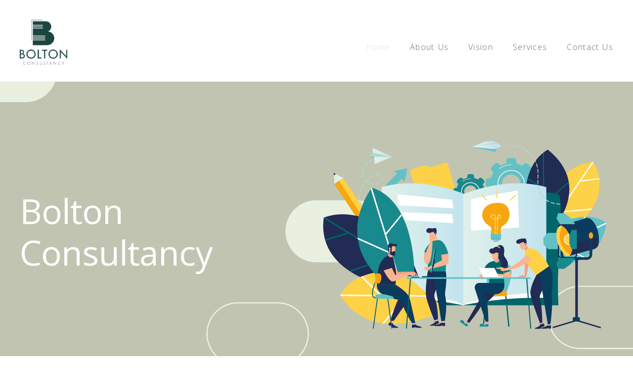

--- FILE ---
content_type: text/html; charset=UTF-8
request_url: https://bolton.com.cy/2021/08/11/home/
body_size: 76008
content:
<!doctype html>
<html lang="en-US">
<head>
	<meta charset="UTF-8">
		<meta name="viewport" content="width=device-width, initial-scale=1">
	<link rel="profile" href="https://gmpg.org/xfn/11">
	<title>Home</title>
<meta name='robots' content='max-image-preview:large' />
<link rel="alternate" type="application/rss+xml" title=" &raquo; Feed" href="https://bolton.com.cy/feed/" />
<link rel="alternate" type="application/rss+xml" title=" &raquo; Comments Feed" href="https://bolton.com.cy/comments/feed/" />
<link rel="alternate" title="oEmbed (JSON)" type="application/json+oembed" href="https://bolton.com.cy/wp-json/oembed/1.0/embed?url=https%3A%2F%2Fbolton.com.cy%2F" />
<link rel="alternate" title="oEmbed (XML)" type="text/xml+oembed" href="https://bolton.com.cy/wp-json/oembed/1.0/embed?url=https%3A%2F%2Fbolton.com.cy%2F&#038;format=xml" />
<style id='wp-img-auto-sizes-contain-inline-css' type='text/css'>
img:is([sizes=auto i],[sizes^="auto," i]){contain-intrinsic-size:3000px 1500px}
/*# sourceURL=wp-img-auto-sizes-contain-inline-css */
</style>
<style id='wp-emoji-styles-inline-css' type='text/css'>

	img.wp-smiley, img.emoji {
		display: inline !important;
		border: none !important;
		box-shadow: none !important;
		height: 1em !important;
		width: 1em !important;
		margin: 0 0.07em !important;
		vertical-align: -0.1em !important;
		background: none !important;
		padding: 0 !important;
	}
/*# sourceURL=wp-emoji-styles-inline-css */
</style>
<link rel='stylesheet' id='wp-block-library-css' href='https://bolton.com.cy/wp-includes/css/dist/block-library/style.min.css?ver=6.9' type='text/css' media='all' />
<style id='global-styles-inline-css' type='text/css'>
:root{--wp--preset--aspect-ratio--square: 1;--wp--preset--aspect-ratio--4-3: 4/3;--wp--preset--aspect-ratio--3-4: 3/4;--wp--preset--aspect-ratio--3-2: 3/2;--wp--preset--aspect-ratio--2-3: 2/3;--wp--preset--aspect-ratio--16-9: 16/9;--wp--preset--aspect-ratio--9-16: 9/16;--wp--preset--color--black: #000000;--wp--preset--color--cyan-bluish-gray: #abb8c3;--wp--preset--color--white: #ffffff;--wp--preset--color--pale-pink: #f78da7;--wp--preset--color--vivid-red: #cf2e2e;--wp--preset--color--luminous-vivid-orange: #ff6900;--wp--preset--color--luminous-vivid-amber: #fcb900;--wp--preset--color--light-green-cyan: #7bdcb5;--wp--preset--color--vivid-green-cyan: #00d084;--wp--preset--color--pale-cyan-blue: #8ed1fc;--wp--preset--color--vivid-cyan-blue: #0693e3;--wp--preset--color--vivid-purple: #9b51e0;--wp--preset--gradient--vivid-cyan-blue-to-vivid-purple: linear-gradient(135deg,rgb(6,147,227) 0%,rgb(155,81,224) 100%);--wp--preset--gradient--light-green-cyan-to-vivid-green-cyan: linear-gradient(135deg,rgb(122,220,180) 0%,rgb(0,208,130) 100%);--wp--preset--gradient--luminous-vivid-amber-to-luminous-vivid-orange: linear-gradient(135deg,rgb(252,185,0) 0%,rgb(255,105,0) 100%);--wp--preset--gradient--luminous-vivid-orange-to-vivid-red: linear-gradient(135deg,rgb(255,105,0) 0%,rgb(207,46,46) 100%);--wp--preset--gradient--very-light-gray-to-cyan-bluish-gray: linear-gradient(135deg,rgb(238,238,238) 0%,rgb(169,184,195) 100%);--wp--preset--gradient--cool-to-warm-spectrum: linear-gradient(135deg,rgb(74,234,220) 0%,rgb(151,120,209) 20%,rgb(207,42,186) 40%,rgb(238,44,130) 60%,rgb(251,105,98) 80%,rgb(254,248,76) 100%);--wp--preset--gradient--blush-light-purple: linear-gradient(135deg,rgb(255,206,236) 0%,rgb(152,150,240) 100%);--wp--preset--gradient--blush-bordeaux: linear-gradient(135deg,rgb(254,205,165) 0%,rgb(254,45,45) 50%,rgb(107,0,62) 100%);--wp--preset--gradient--luminous-dusk: linear-gradient(135deg,rgb(255,203,112) 0%,rgb(199,81,192) 50%,rgb(65,88,208) 100%);--wp--preset--gradient--pale-ocean: linear-gradient(135deg,rgb(255,245,203) 0%,rgb(182,227,212) 50%,rgb(51,167,181) 100%);--wp--preset--gradient--electric-grass: linear-gradient(135deg,rgb(202,248,128) 0%,rgb(113,206,126) 100%);--wp--preset--gradient--midnight: linear-gradient(135deg,rgb(2,3,129) 0%,rgb(40,116,252) 100%);--wp--preset--font-size--small: 13px;--wp--preset--font-size--medium: 20px;--wp--preset--font-size--large: 36px;--wp--preset--font-size--x-large: 42px;--wp--preset--spacing--20: 0.44rem;--wp--preset--spacing--30: 0.67rem;--wp--preset--spacing--40: 1rem;--wp--preset--spacing--50: 1.5rem;--wp--preset--spacing--60: 2.25rem;--wp--preset--spacing--70: 3.38rem;--wp--preset--spacing--80: 5.06rem;--wp--preset--shadow--natural: 6px 6px 9px rgba(0, 0, 0, 0.2);--wp--preset--shadow--deep: 12px 12px 50px rgba(0, 0, 0, 0.4);--wp--preset--shadow--sharp: 6px 6px 0px rgba(0, 0, 0, 0.2);--wp--preset--shadow--outlined: 6px 6px 0px -3px rgb(255, 255, 255), 6px 6px rgb(0, 0, 0);--wp--preset--shadow--crisp: 6px 6px 0px rgb(0, 0, 0);}:where(.is-layout-flex){gap: 0.5em;}:where(.is-layout-grid){gap: 0.5em;}body .is-layout-flex{display: flex;}.is-layout-flex{flex-wrap: wrap;align-items: center;}.is-layout-flex > :is(*, div){margin: 0;}body .is-layout-grid{display: grid;}.is-layout-grid > :is(*, div){margin: 0;}:where(.wp-block-columns.is-layout-flex){gap: 2em;}:where(.wp-block-columns.is-layout-grid){gap: 2em;}:where(.wp-block-post-template.is-layout-flex){gap: 1.25em;}:where(.wp-block-post-template.is-layout-grid){gap: 1.25em;}.has-black-color{color: var(--wp--preset--color--black) !important;}.has-cyan-bluish-gray-color{color: var(--wp--preset--color--cyan-bluish-gray) !important;}.has-white-color{color: var(--wp--preset--color--white) !important;}.has-pale-pink-color{color: var(--wp--preset--color--pale-pink) !important;}.has-vivid-red-color{color: var(--wp--preset--color--vivid-red) !important;}.has-luminous-vivid-orange-color{color: var(--wp--preset--color--luminous-vivid-orange) !important;}.has-luminous-vivid-amber-color{color: var(--wp--preset--color--luminous-vivid-amber) !important;}.has-light-green-cyan-color{color: var(--wp--preset--color--light-green-cyan) !important;}.has-vivid-green-cyan-color{color: var(--wp--preset--color--vivid-green-cyan) !important;}.has-pale-cyan-blue-color{color: var(--wp--preset--color--pale-cyan-blue) !important;}.has-vivid-cyan-blue-color{color: var(--wp--preset--color--vivid-cyan-blue) !important;}.has-vivid-purple-color{color: var(--wp--preset--color--vivid-purple) !important;}.has-black-background-color{background-color: var(--wp--preset--color--black) !important;}.has-cyan-bluish-gray-background-color{background-color: var(--wp--preset--color--cyan-bluish-gray) !important;}.has-white-background-color{background-color: var(--wp--preset--color--white) !important;}.has-pale-pink-background-color{background-color: var(--wp--preset--color--pale-pink) !important;}.has-vivid-red-background-color{background-color: var(--wp--preset--color--vivid-red) !important;}.has-luminous-vivid-orange-background-color{background-color: var(--wp--preset--color--luminous-vivid-orange) !important;}.has-luminous-vivid-amber-background-color{background-color: var(--wp--preset--color--luminous-vivid-amber) !important;}.has-light-green-cyan-background-color{background-color: var(--wp--preset--color--light-green-cyan) !important;}.has-vivid-green-cyan-background-color{background-color: var(--wp--preset--color--vivid-green-cyan) !important;}.has-pale-cyan-blue-background-color{background-color: var(--wp--preset--color--pale-cyan-blue) !important;}.has-vivid-cyan-blue-background-color{background-color: var(--wp--preset--color--vivid-cyan-blue) !important;}.has-vivid-purple-background-color{background-color: var(--wp--preset--color--vivid-purple) !important;}.has-black-border-color{border-color: var(--wp--preset--color--black) !important;}.has-cyan-bluish-gray-border-color{border-color: var(--wp--preset--color--cyan-bluish-gray) !important;}.has-white-border-color{border-color: var(--wp--preset--color--white) !important;}.has-pale-pink-border-color{border-color: var(--wp--preset--color--pale-pink) !important;}.has-vivid-red-border-color{border-color: var(--wp--preset--color--vivid-red) !important;}.has-luminous-vivid-orange-border-color{border-color: var(--wp--preset--color--luminous-vivid-orange) !important;}.has-luminous-vivid-amber-border-color{border-color: var(--wp--preset--color--luminous-vivid-amber) !important;}.has-light-green-cyan-border-color{border-color: var(--wp--preset--color--light-green-cyan) !important;}.has-vivid-green-cyan-border-color{border-color: var(--wp--preset--color--vivid-green-cyan) !important;}.has-pale-cyan-blue-border-color{border-color: var(--wp--preset--color--pale-cyan-blue) !important;}.has-vivid-cyan-blue-border-color{border-color: var(--wp--preset--color--vivid-cyan-blue) !important;}.has-vivid-purple-border-color{border-color: var(--wp--preset--color--vivid-purple) !important;}.has-vivid-cyan-blue-to-vivid-purple-gradient-background{background: var(--wp--preset--gradient--vivid-cyan-blue-to-vivid-purple) !important;}.has-light-green-cyan-to-vivid-green-cyan-gradient-background{background: var(--wp--preset--gradient--light-green-cyan-to-vivid-green-cyan) !important;}.has-luminous-vivid-amber-to-luminous-vivid-orange-gradient-background{background: var(--wp--preset--gradient--luminous-vivid-amber-to-luminous-vivid-orange) !important;}.has-luminous-vivid-orange-to-vivid-red-gradient-background{background: var(--wp--preset--gradient--luminous-vivid-orange-to-vivid-red) !important;}.has-very-light-gray-to-cyan-bluish-gray-gradient-background{background: var(--wp--preset--gradient--very-light-gray-to-cyan-bluish-gray) !important;}.has-cool-to-warm-spectrum-gradient-background{background: var(--wp--preset--gradient--cool-to-warm-spectrum) !important;}.has-blush-light-purple-gradient-background{background: var(--wp--preset--gradient--blush-light-purple) !important;}.has-blush-bordeaux-gradient-background{background: var(--wp--preset--gradient--blush-bordeaux) !important;}.has-luminous-dusk-gradient-background{background: var(--wp--preset--gradient--luminous-dusk) !important;}.has-pale-ocean-gradient-background{background: var(--wp--preset--gradient--pale-ocean) !important;}.has-electric-grass-gradient-background{background: var(--wp--preset--gradient--electric-grass) !important;}.has-midnight-gradient-background{background: var(--wp--preset--gradient--midnight) !important;}.has-small-font-size{font-size: var(--wp--preset--font-size--small) !important;}.has-medium-font-size{font-size: var(--wp--preset--font-size--medium) !important;}.has-large-font-size{font-size: var(--wp--preset--font-size--large) !important;}.has-x-large-font-size{font-size: var(--wp--preset--font-size--x-large) !important;}
/*# sourceURL=global-styles-inline-css */
</style>

<style id='classic-theme-styles-inline-css' type='text/css'>
/*! This file is auto-generated */
.wp-block-button__link{color:#fff;background-color:#32373c;border-radius:9999px;box-shadow:none;text-decoration:none;padding:calc(.667em + 2px) calc(1.333em + 2px);font-size:1.125em}.wp-block-file__button{background:#32373c;color:#fff;text-decoration:none}
/*# sourceURL=/wp-includes/css/classic-themes.min.css */
</style>
<link rel='stylesheet' id='hello-elementor-css' href='https://bolton.com.cy/wp-content/themes/hello-elementor/style.min.css?ver=2.5.0' type='text/css' media='all' />
<link rel='stylesheet' id='hello-elementor-theme-style-css' href='https://bolton.com.cy/wp-content/themes/hello-elementor/theme.min.css?ver=2.5.0' type='text/css' media='all' />
<link rel='stylesheet' id='elementor-icons-css' href='https://bolton.com.cy/wp-content/plugins/elementor/assets/lib/eicons/css/elementor-icons.min.css?ver=5.16.0' type='text/css' media='all' />
<link rel='stylesheet' id='elementor-frontend-legacy-css' href='https://bolton.com.cy/wp-content/plugins/elementor/assets/css/frontend-legacy.min.css?ver=3.7.8' type='text/css' media='all' />
<link rel='stylesheet' id='elementor-frontend-css' href='https://bolton.com.cy/wp-content/plugins/elementor/assets/css/frontend.min.css?ver=3.7.8' type='text/css' media='all' />
<link rel='stylesheet' id='elementor-post-8-css' href='https://bolton.com.cy/wp-content/uploads/elementor/css/post-8.css?ver=1665566635' type='text/css' media='all' />
<link rel='stylesheet' id='elementor-pro-css' href='https://bolton.com.cy/wp-content/plugins/elementor-pro/assets/css/frontend.min.css?ver=3.7.7' type='text/css' media='all' />
<link rel='stylesheet' id='elementor-global-css' href='https://bolton.com.cy/wp-content/uploads/elementor/css/global.css?ver=1665566635' type='text/css' media='all' />
<link rel='stylesheet' id='elementor-post-10-css' href='https://bolton.com.cy/wp-content/uploads/elementor/css/post-10.css?ver=1665566649' type='text/css' media='all' />
<link rel='stylesheet' id='elementor-post-106-css' href='https://bolton.com.cy/wp-content/uploads/elementor/css/post-106.css?ver=1665566635' type='text/css' media='all' />
<link rel='stylesheet' id='elementor-post-274-css' href='https://bolton.com.cy/wp-content/uploads/elementor/css/post-274.css?ver=1665566635' type='text/css' media='all' />
<link rel='stylesheet' id='google-fonts-1-css' href='https://fonts.googleapis.com/css?family=DM+Sans%3A100%2C100italic%2C200%2C200italic%2C300%2C300italic%2C400%2C400italic%2C500%2C500italic%2C600%2C600italic%2C700%2C700italic%2C800%2C800italic%2C900%2C900italic%7COpen+Sans%3A100%2C100italic%2C200%2C200italic%2C300%2C300italic%2C400%2C400italic%2C500%2C500italic%2C600%2C600italic%2C700%2C700italic%2C800%2C800italic%2C900%2C900italic&#038;display=auto&#038;ver=6.9' type='text/css' media='all' />
<link rel='stylesheet' id='elementor-icons-shared-0-css' href='https://bolton.com.cy/wp-content/plugins/elementor/assets/lib/font-awesome/css/fontawesome.min.css?ver=5.15.3' type='text/css' media='all' />
<link rel='stylesheet' id='elementor-icons-fa-solid-css' href='https://bolton.com.cy/wp-content/plugins/elementor/assets/lib/font-awesome/css/solid.min.css?ver=5.15.3' type='text/css' media='all' />
<link rel='stylesheet' id='elementor-icons-fa-brands-css' href='https://bolton.com.cy/wp-content/plugins/elementor/assets/lib/font-awesome/css/brands.min.css?ver=5.15.3' type='text/css' media='all' />
<link rel="https://api.w.org/" href="https://bolton.com.cy/wp-json/" /><link rel="alternate" title="JSON" type="application/json" href="https://bolton.com.cy/wp-json/wp/v2/pages/10" /><link rel="EditURI" type="application/rsd+xml" title="RSD" href="https://bolton.com.cy/xmlrpc.php?rsd" />
<meta name="generator" content="WordPress 6.9" />
<link rel="canonical" href="https://bolton.com.cy/" />
<link rel='shortlink' href='https://bolton.com.cy/' />
<link rel="icon" href="https://bolton.com.cy/wp-content/uploads/2022/01/cropped-cropped-MicrosoftTeams-image-1-32x32.png" sizes="32x32" />
<link rel="icon" href="https://bolton.com.cy/wp-content/uploads/2022/01/cropped-cropped-MicrosoftTeams-image-1-192x192.png" sizes="192x192" />
<link rel="apple-touch-icon" href="https://bolton.com.cy/wp-content/uploads/2022/01/cropped-cropped-MicrosoftTeams-image-1-180x180.png" />
<meta name="msapplication-TileImage" content="https://bolton.com.cy/wp-content/uploads/2022/01/cropped-cropped-MicrosoftTeams-image-1-270x270.png" />
<link rel='stylesheet' id='e-animations-css' href='https://bolton.com.cy/wp-content/plugins/elementor/assets/lib/animations/animations.min.css?ver=3.7.8' type='text/css' media='all' />
</head>
<body class="wp-singular page-template page-template-elementor_header_footer single single-page postid-10 wp-custom-logo wp-theme-hello-elementor elementor-default elementor-template-full-width elementor-kit-8 elementor-page elementor-page-10">

		<div data-elementor-type="header" data-elementor-id="106" class="elementor elementor-106 elementor-location-header">
					<div class="elementor-section-wrap">
								<section class="elementor-section elementor-top-section elementor-element elementor-element-5d904d2a elementor-section-boxed elementor-section-height-default elementor-section-height-default elementor-invisible" data-id="5d904d2a" data-element_type="section" data-settings="{&quot;animation&quot;:&quot;fadeIn&quot;}">
						<div class="elementor-container elementor-column-gap-default">
							<div class="elementor-row">
					<div class="elementor-column elementor-col-50 elementor-top-column elementor-element elementor-element-106670a3 elementor-invisible" data-id="106670a3" data-element_type="column" data-settings="{&quot;animation&quot;:&quot;fadeIn&quot;,&quot;animation_delay&quot;:200,&quot;background_background&quot;:&quot;classic&quot;}">
			<div class="elementor-column-wrap elementor-element-populated">
							<div class="elementor-widget-wrap">
						<div class="elementor-element elementor-element-2e6454c elementor-widget elementor-widget-spacer" data-id="2e6454c" data-element_type="widget" data-widget_type="spacer.default">
				<div class="elementor-widget-container">
					<div class="elementor-spacer">
			<div class="elementor-spacer-inner"></div>
		</div>
				</div>
				</div>
				<div class="elementor-element elementor-element-15b361b elementor-widget elementor-widget-theme-site-logo elementor-widget-image" data-id="15b361b" data-element_type="widget" data-widget_type="theme-site-logo.default">
				<div class="elementor-widget-container">
								<div class="elementor-image">
													<a href="https://bolton.com.cy">
							<img width="910" height="866" src="https://bolton.com.cy/wp-content/uploads/2022/01/cropped-MicrosoftTeams-image-1.png" class="attachment-full size-full" alt="" srcset="https://bolton.com.cy/wp-content/uploads/2022/01/cropped-MicrosoftTeams-image-1.png 910w, https://bolton.com.cy/wp-content/uploads/2022/01/cropped-MicrosoftTeams-image-1-300x285.png 300w, https://bolton.com.cy/wp-content/uploads/2022/01/cropped-MicrosoftTeams-image-1-768x731.png 768w" sizes="(max-width: 910px) 100vw, 910px" />								</a>
														</div>
						</div>
				</div>
				<div class="elementor-element elementor-element-7686a46 elementor-widget elementor-widget-spacer" data-id="7686a46" data-element_type="widget" data-widget_type="spacer.default">
				<div class="elementor-widget-container">
					<div class="elementor-spacer">
			<div class="elementor-spacer-inner"></div>
		</div>
				</div>
				</div>
				<div class="elementor-element elementor-element-4f806ca elementor-widget elementor-widget-spacer" data-id="4f806ca" data-element_type="widget" data-widget_type="spacer.default">
				<div class="elementor-widget-container">
					<div class="elementor-spacer">
			<div class="elementor-spacer-inner"></div>
		</div>
				</div>
				</div>
						</div>
					</div>
		</div>
				<div class="elementor-column elementor-col-50 elementor-top-column elementor-element elementor-element-1648e45c" data-id="1648e45c" data-element_type="column">
			<div class="elementor-column-wrap elementor-element-populated">
							<div class="elementor-widget-wrap">
						<section class="elementor-section elementor-inner-section elementor-element elementor-element-2784d237 elementor-reverse-tablet elementor-reverse-mobile elementor-section-full_width elementor-section-height-default elementor-section-height-default" data-id="2784d237" data-element_type="section">
						<div class="elementor-container elementor-column-gap-default">
							<div class="elementor-row">
					<div class="elementor-column elementor-col-100 elementor-inner-column elementor-element elementor-element-5c3c0828" data-id="5c3c0828" data-element_type="column" data-settings="{&quot;background_background&quot;:&quot;classic&quot;}">
			<div class="elementor-column-wrap elementor-element-populated">
							<div class="elementor-widget-wrap">
						<div class="elementor-element elementor-element-b51ca81 elementor-nav-menu__align-right elementor-nav-menu--dropdown-tablet elementor-nav-menu__text-align-aside elementor-nav-menu--toggle elementor-nav-menu--burger elementor-widget elementor-widget-nav-menu" data-id="b51ca81" data-element_type="widget" data-settings="{&quot;layout&quot;:&quot;horizontal&quot;,&quot;submenu_icon&quot;:{&quot;value&quot;:&quot;&lt;i class=\&quot;fas fa-caret-down\&quot;&gt;&lt;\/i&gt;&quot;,&quot;library&quot;:&quot;fa-solid&quot;},&quot;toggle&quot;:&quot;burger&quot;}" data-widget_type="nav-menu.default">
				<div class="elementor-widget-container">
						<nav migration_allowed="1" migrated="0" role="navigation" class="elementor-nav-menu--main elementor-nav-menu__container elementor-nav-menu--layout-horizontal e--pointer-none">
				<ul id="menu-1-b51ca81" class="elementor-nav-menu"><li class="menu-item menu-item-type-post_type menu-item-object-page menu-item-home current-menu-item page_item page-item-10 current_page_item menu-item-92"><a href="https://bolton.com.cy/" aria-current="page" class="elementor-item elementor-item-active">Home</a></li>
<li class="menu-item menu-item-type-custom menu-item-object-custom menu-item-home menu-item-637"><a href="https://bolton.com.cy/#aboutus" class="elementor-item elementor-item-anchor">About Us</a></li>
<li class="menu-item menu-item-type-custom menu-item-object-custom menu-item-home menu-item-638"><a href="https://bolton.com.cy/#vision" class="elementor-item elementor-item-anchor">Vision</a></li>
<li class="menu-item menu-item-type-custom menu-item-object-custom menu-item-home menu-item-639"><a href="https://bolton.com.cy/#services" class="elementor-item elementor-item-anchor">Services</a></li>
<li class="menu-item menu-item-type-custom menu-item-object-custom menu-item-home menu-item-640"><a href="https://bolton.com.cy/#contactus" class="elementor-item elementor-item-anchor">Contact Us</a></li>
</ul>			</nav>
					<div class="elementor-menu-toggle" role="button" tabindex="0" aria-label="Menu Toggle" aria-expanded="false">
			<i aria-hidden="true" role="presentation" class="elementor-menu-toggle__icon--open eicon-menu-bar"></i><i aria-hidden="true" role="presentation" class="elementor-menu-toggle__icon--close eicon-close"></i>			<span class="elementor-screen-only">Menu</span>
		</div>
			<nav class="elementor-nav-menu--dropdown elementor-nav-menu__container" role="navigation" aria-hidden="true">
				<ul id="menu-2-b51ca81" class="elementor-nav-menu"><li class="menu-item menu-item-type-post_type menu-item-object-page menu-item-home current-menu-item page_item page-item-10 current_page_item menu-item-92"><a href="https://bolton.com.cy/" aria-current="page" class="elementor-item elementor-item-active" tabindex="-1">Home</a></li>
<li class="menu-item menu-item-type-custom menu-item-object-custom menu-item-home menu-item-637"><a href="https://bolton.com.cy/#aboutus" class="elementor-item elementor-item-anchor" tabindex="-1">About Us</a></li>
<li class="menu-item menu-item-type-custom menu-item-object-custom menu-item-home menu-item-638"><a href="https://bolton.com.cy/#vision" class="elementor-item elementor-item-anchor" tabindex="-1">Vision</a></li>
<li class="menu-item menu-item-type-custom menu-item-object-custom menu-item-home menu-item-639"><a href="https://bolton.com.cy/#services" class="elementor-item elementor-item-anchor" tabindex="-1">Services</a></li>
<li class="menu-item menu-item-type-custom menu-item-object-custom menu-item-home menu-item-640"><a href="https://bolton.com.cy/#contactus" class="elementor-item elementor-item-anchor" tabindex="-1">Contact Us</a></li>
</ul>			</nav>
				</div>
				</div>
				<div class="elementor-element elementor-element-9005f13 elementor-widget elementor-widget-spacer" data-id="9005f13" data-element_type="widget" data-widget_type="spacer.default">
				<div class="elementor-widget-container">
					<div class="elementor-spacer">
			<div class="elementor-spacer-inner"></div>
		</div>
				</div>
				</div>
						</div>
					</div>
		</div>
								</div>
					</div>
		</section>
						</div>
					</div>
		</div>
								</div>
					</div>
		</section>
							</div>
				</div>
				<div data-elementor-type="wp-page" data-elementor-id="10" class="elementor elementor-10">
						<div class="elementor-inner">
				<div class="elementor-section-wrap">
									<section class="elementor-section elementor-top-section elementor-element elementor-element-2f81744f elementor-section-boxed elementor-section-height-default elementor-section-height-default" data-id="2f81744f" data-element_type="section" data-settings="{&quot;background_background&quot;:&quot;classic&quot;}">
						<div class="elementor-container elementor-column-gap-default">
							<div class="elementor-row">
					<div class="elementor-column elementor-col-50 elementor-top-column elementor-element elementor-element-2c3bba0" data-id="2c3bba0" data-element_type="column">
			<div class="elementor-column-wrap elementor-element-populated">
							<div class="elementor-widget-wrap">
						<div class="elementor-element elementor-element-7670198 elementor-widget elementor-widget-spacer" data-id="7670198" data-element_type="widget" data-widget_type="spacer.default">
				<div class="elementor-widget-container">
					<div class="elementor-spacer">
			<div class="elementor-spacer-inner"></div>
		</div>
				</div>
				</div>
				<div class="elementor-element elementor-element-5503161 elementor-widget elementor-widget-menu-anchor" data-id="5503161" data-element_type="widget" data-widget_type="menu-anchor.default">
				<div class="elementor-widget-container">
					<div id="home" class="elementor-menu-anchor"></div>
				</div>
				</div>
				<div class="elementor-element elementor-element-71c381bf elementor-invisible elementor-widget elementor-widget-heading" data-id="71c381bf" data-element_type="widget" data-settings="{&quot;_animation&quot;:&quot;fadeInUp&quot;}" data-widget_type="heading.default">
				<div class="elementor-widget-container">
			<h1 class="elementor-heading-title elementor-size-default">Bolton Consultancy </h1>		</div>
				</div>
						</div>
					</div>
		</div>
				<div class="elementor-column elementor-col-50 elementor-top-column elementor-element elementor-element-4176e037" data-id="4176e037" data-element_type="column">
			<div class="elementor-column-wrap elementor-element-populated">
							<div class="elementor-widget-wrap">
						<div class="elementor-element elementor-element-167eb25 elementor-widget elementor-widget-image" data-id="167eb25" data-element_type="widget" data-widget_type="image.default">
				<div class="elementor-widget-container">
								<div class="elementor-image">
												<img decoding="async" width="574" height="380" src="https://bolton.com.cy/wp-content/uploads/2022/03/shutterstock_1054171565-Converted.png" class="attachment-large size-large" alt="" srcset="https://bolton.com.cy/wp-content/uploads/2022/03/shutterstock_1054171565-Converted.png 574w, https://bolton.com.cy/wp-content/uploads/2022/03/shutterstock_1054171565-Converted-300x199.png 300w" sizes="(max-width: 574px) 100vw, 574px" />														</div>
						</div>
				</div>
						</div>
					</div>
		</div>
								</div>
					</div>
		</section>
				<section class="elementor-section elementor-top-section elementor-element elementor-element-6e64ac78 elementor-section-boxed elementor-section-height-default elementor-section-height-default" data-id="6e64ac78" data-element_type="section" data-settings="{&quot;background_background&quot;:&quot;classic&quot;}">
						<div class="elementor-container elementor-column-gap-default">
							<div class="elementor-row">
					<div class="elementor-column elementor-col-50 elementor-top-column elementor-element elementor-element-64571e4d" data-id="64571e4d" data-element_type="column">
			<div class="elementor-column-wrap elementor-element-populated">
							<div class="elementor-widget-wrap">
						<div class="elementor-element elementor-element-54d0419 elementor-widget elementor-widget-menu-anchor" data-id="54d0419" data-element_type="widget" data-widget_type="menu-anchor.default">
				<div class="elementor-widget-container">
					<div id="aboutus" class="elementor-menu-anchor"></div>
				</div>
				</div>
				<div class="elementor-element elementor-element-631e28c6 elementor-invisible elementor-widget elementor-widget-heading" data-id="631e28c6" data-element_type="widget" data-settings="{&quot;_animation&quot;:&quot;fadeInUp&quot;}" data-widget_type="heading.default">
				<div class="elementor-widget-container">
			<h2 class="elementor-heading-title elementor-size-default">About Us</h2>		</div>
				</div>
				<div class="elementor-element elementor-element-3e052e2b elementor-invisible elementor-widget elementor-widget-text-editor" data-id="3e052e2b" data-element_type="widget" data-settings="{&quot;_animation&quot;:&quot;fadeInUp&quot;,&quot;_animation_delay&quot;:200}" data-widget_type="text-editor.default">
				<div class="elementor-widget-container">
								<div class="elementor-text-editor elementor-clearfix">
				<p>Bolton Consultancy Ltd was established in Limassol, Cyprus in 1992, with the aim of providing a wide range of services to both local and international corporations operating in Cyprus. Our strong business background and project management skills ensure efficient service provision in the fields of business consultancy, migration services, and marketing.</p><p>As the first company officially licensed to operate a Recruitment Services Office in Cyprus under the Ministry of Labour and Social Insurance Recruitment Law 1997, we are also established pioneers in issues of human resource management offering services in residence and employment in Cyprus as well as recruitment.</p><p>We are  also active in helping clients with set-up assistance of their business and family in Cyprus, offering immigration services, all kinds of events. Our strong marketing and public relations expertise is evident in our corporate hospitality services. In addition, through our affiliated companies we offer legal services and information technology consultancy.</p><p>We have established a network of associates in key areas of the region, which enables our expert personnel to identify business opportunities and match client skills and capital, thus developing profitable long-term cooperation.</p><p> </p>					</div>
						</div>
				</div>
				<div class="elementor-element elementor-element-60132b36 elementor-mobile-align-center elementor-invisible elementor-widget elementor-widget-button" data-id="60132b36" data-element_type="widget" data-settings="{&quot;_animation&quot;:&quot;fadeInUp&quot;,&quot;_animation_delay&quot;:400}" data-widget_type="button.default">
				<div class="elementor-widget-container">
					<div class="elementor-button-wrapper">
			<a href="#" class="elementor-button-link elementor-button elementor-size-sm" role="button">
						<span class="elementor-button-content-wrapper">
							<span class="elementor-button-icon elementor-align-icon-right">
				<i aria-hidden="true" class="fas fa-long-arrow-alt-right"></i>			</span>
						<span class="elementor-button-text">Contact Us </span>
		</span>
					</a>
		</div>
				</div>
				</div>
						</div>
					</div>
		</div>
				<div class="elementor-column elementor-col-50 elementor-top-column elementor-element elementor-element-39a2335a" data-id="39a2335a" data-element_type="column" data-settings="{&quot;background_background&quot;:&quot;classic&quot;}">
			<div class="elementor-column-wrap elementor-element-populated">
							<div class="elementor-widget-wrap">
						<div class="elementor-element elementor-element-75edcd02 elementor-absolute elementor-invisible elementor-widget elementor-widget-image" data-id="75edcd02" data-element_type="widget" data-settings="{&quot;_animation&quot;:&quot;fadeIn&quot;,&quot;_animation_delay&quot;:200,&quot;_position&quot;:&quot;absolute&quot;}" data-widget_type="image.default">
				<div class="elementor-widget-container">
								<div class="elementor-image">
												<img decoding="async" width="800" height="754" src="https://bolton.com.cy/wp-content/uploads/2021/12/dots3.png" class="attachment-large size-large" alt="" srcset="https://bolton.com.cy/wp-content/uploads/2021/12/dots3.png 1004w, https://bolton.com.cy/wp-content/uploads/2021/12/dots3-300x283.png 300w, https://bolton.com.cy/wp-content/uploads/2021/12/dots3-768x724.png 768w" sizes="(max-width: 800px) 100vw, 800px" />														</div>
						</div>
				</div>
				<div class="elementor-element elementor-element-23b4a045 elementor-invisible elementor-widget elementor-widget-image" data-id="23b4a045" data-element_type="widget" data-settings="{&quot;_animation&quot;:&quot;fadeIn&quot;}" data-widget_type="image.default">
				<div class="elementor-widget-container">
								<div class="elementor-image">
												<img loading="lazy" decoding="async" width="2625" height="3126" src="https://bolton.com.cy/wp-content/uploads/2022/03/shutterstock_1751145278-Converted-3.png" class="attachment-full size-full" alt="" srcset="https://bolton.com.cy/wp-content/uploads/2022/03/shutterstock_1751145278-Converted-3.png 2625w, https://bolton.com.cy/wp-content/uploads/2022/03/shutterstock_1751145278-Converted-3-252x300.png 252w, https://bolton.com.cy/wp-content/uploads/2022/03/shutterstock_1751145278-Converted-3-860x1024.png 860w, https://bolton.com.cy/wp-content/uploads/2022/03/shutterstock_1751145278-Converted-3-768x915.png 768w, https://bolton.com.cy/wp-content/uploads/2022/03/shutterstock_1751145278-Converted-3-1290x1536.png 1290w, https://bolton.com.cy/wp-content/uploads/2022/03/shutterstock_1751145278-Converted-3-1720x2048.png 1720w" sizes="auto, (max-width: 2625px) 100vw, 2625px" />														</div>
						</div>
				</div>
						</div>
					</div>
		</div>
								</div>
					</div>
		</section>
				<section class="elementor-section elementor-top-section elementor-element elementor-element-f115b7d elementor-section-boxed elementor-section-height-default elementor-section-height-default" data-id="f115b7d" data-element_type="section" data-settings="{&quot;background_background&quot;:&quot;classic&quot;}">
						<div class="elementor-container elementor-column-gap-default">
							<div class="elementor-row">
					<div class="elementor-column elementor-col-50 elementor-top-column elementor-element elementor-element-6712f76" data-id="6712f76" data-element_type="column" data-settings="{&quot;background_background&quot;:&quot;classic&quot;}">
			<div class="elementor-column-wrap elementor-element-populated">
							<div class="elementor-widget-wrap">
						<div class="elementor-element elementor-element-b10b9a9 elementor-widget elementor-widget-menu-anchor" data-id="b10b9a9" data-element_type="widget" data-widget_type="menu-anchor.default">
				<div class="elementor-widget-container">
					<div id="vision" class="elementor-menu-anchor"></div>
				</div>
				</div>
				<div class="elementor-element elementor-element-d75015a elementor-absolute elementor-invisible elementor-widget elementor-widget-image" data-id="d75015a" data-element_type="widget" data-settings="{&quot;_animation&quot;:&quot;fadeIn&quot;,&quot;_animation_delay&quot;:200,&quot;_position&quot;:&quot;absolute&quot;}" data-widget_type="image.default">
				<div class="elementor-widget-container">
								<div class="elementor-image">
												<img decoding="async" width="800" height="754" src="https://bolton.com.cy/wp-content/uploads/2021/12/dots3.png" class="attachment-large size-large" alt="" srcset="https://bolton.com.cy/wp-content/uploads/2021/12/dots3.png 1004w, https://bolton.com.cy/wp-content/uploads/2021/12/dots3-300x283.png 300w, https://bolton.com.cy/wp-content/uploads/2021/12/dots3-768x724.png 768w" sizes="(max-width: 800px) 100vw, 800px" />														</div>
						</div>
				</div>
				<div class="elementor-element elementor-element-636b6fa elementor-invisible elementor-widget elementor-widget-image" data-id="636b6fa" data-element_type="widget" data-settings="{&quot;_animation&quot;:&quot;fadeIn&quot;}" data-widget_type="image.default">
				<div class="elementor-widget-container">
								<div class="elementor-image">
												<img loading="lazy" decoding="async" width="2788" height="2878" src="https://bolton.com.cy/wp-content/uploads/2022/03/shutterstock_1606542115-Converted-1.png" class="attachment-full size-full" alt="" srcset="https://bolton.com.cy/wp-content/uploads/2022/03/shutterstock_1606542115-Converted-1.png 2788w, https://bolton.com.cy/wp-content/uploads/2022/03/shutterstock_1606542115-Converted-1-291x300.png 291w, https://bolton.com.cy/wp-content/uploads/2022/03/shutterstock_1606542115-Converted-1-992x1024.png 992w, https://bolton.com.cy/wp-content/uploads/2022/03/shutterstock_1606542115-Converted-1-768x793.png 768w, https://bolton.com.cy/wp-content/uploads/2022/03/shutterstock_1606542115-Converted-1-1488x1536.png 1488w, https://bolton.com.cy/wp-content/uploads/2022/03/shutterstock_1606542115-Converted-1-1984x2048.png 1984w" sizes="auto, (max-width: 2788px) 100vw, 2788px" />														</div>
						</div>
				</div>
						</div>
					</div>
		</div>
				<div class="elementor-column elementor-col-50 elementor-top-column elementor-element elementor-element-a32af7c" data-id="a32af7c" data-element_type="column">
			<div class="elementor-column-wrap elementor-element-populated">
							<div class="elementor-widget-wrap">
						<div class="elementor-element elementor-element-397c0f1 elementor-widget elementor-widget-spacer" data-id="397c0f1" data-element_type="widget" data-widget_type="spacer.default">
				<div class="elementor-widget-container">
					<div class="elementor-spacer">
			<div class="elementor-spacer-inner"></div>
		</div>
				</div>
				</div>
				<div class="elementor-element elementor-element-a258f7e elementor-invisible elementor-widget elementor-widget-heading" data-id="a258f7e" data-element_type="widget" data-settings="{&quot;_animation&quot;:&quot;fadeInUp&quot;}" data-widget_type="heading.default">
				<div class="elementor-widget-container">
			<h2 class="elementor-heading-title elementor-size-default">Vision</h2>		</div>
				</div>
				<div class="elementor-element elementor-element-b0e85f6 elementor-invisible elementor-widget elementor-widget-text-editor" data-id="b0e85f6" data-element_type="widget" data-settings="{&quot;_animation&quot;:&quot;fadeInUp&quot;,&quot;_animation_delay&quot;:200}" data-widget_type="text-editor.default">
				<div class="elementor-widget-container">
								<div class="elementor-text-editor elementor-clearfix">
				<p>We are committed to providing results-oriented solutions and comprehensive consultancy services across a wide range of issues facing businesses today. Our world class professionals and advisors offer tailored services and with our excellent communication skills, we assess each client on an individual basis. Our business principles are governed by integrity, confidentiality, innovation and hard work.</p><p>We place great value on our corporate responsibility and engage in environmental and social sustainability. We are true supporters of diversity and inclusiveness in the workplace as well as promoters of regional development in many of the projects we undertake. </p><p>We also pursue excellence in all our activities and respond to challenges promptly and effectively. We are committed to continuous improvement and strive for progress and evolution.</p>					</div>
						</div>
				</div>
				<div class="elementor-element elementor-element-647256e elementor-mobile-align-center elementor-invisible elementor-widget elementor-widget-button" data-id="647256e" data-element_type="widget" data-settings="{&quot;_animation&quot;:&quot;fadeInUp&quot;,&quot;_animation_delay&quot;:400}" data-widget_type="button.default">
				<div class="elementor-widget-container">
					<div class="elementor-button-wrapper">
			<a href="#" class="elementor-button-link elementor-button elementor-size-sm" role="button">
						<span class="elementor-button-content-wrapper">
							<span class="elementor-button-icon elementor-align-icon-right">
				<i aria-hidden="true" class="fas fa-long-arrow-alt-right"></i>			</span>
						<span class="elementor-button-text">Contact Us </span>
		</span>
					</a>
		</div>
				</div>
				</div>
				<div class="elementor-element elementor-element-3d7a2e0 elementor-widget elementor-widget-spacer" data-id="3d7a2e0" data-element_type="widget" data-widget_type="spacer.default">
				<div class="elementor-widget-container">
					<div class="elementor-spacer">
			<div class="elementor-spacer-inner"></div>
		</div>
				</div>
				</div>
						</div>
					</div>
		</div>
								</div>
					</div>
		</section>
				<section class="elementor-section elementor-top-section elementor-element elementor-element-db1383c elementor-section-boxed elementor-section-height-default elementor-section-height-default" data-id="db1383c" data-element_type="section" data-settings="{&quot;background_background&quot;:&quot;classic&quot;}">
						<div class="elementor-container elementor-column-gap-default">
							<div class="elementor-row">
					<div class="elementor-column elementor-col-100 elementor-top-column elementor-element elementor-element-c28e3ce" data-id="c28e3ce" data-element_type="column">
			<div class="elementor-column-wrap elementor-element-populated">
							<div class="elementor-widget-wrap">
						<section class="elementor-section elementor-inner-section elementor-element elementor-element-6a741173 elementor-section-boxed elementor-section-height-default elementor-section-height-default" data-id="6a741173" data-element_type="section">
						<div class="elementor-container elementor-column-gap-default">
							<div class="elementor-row">
					<div class="elementor-column elementor-col-50 elementor-inner-column elementor-element elementor-element-386bb53d" data-id="386bb53d" data-element_type="column">
			<div class="elementor-column-wrap elementor-element-populated">
							<div class="elementor-widget-wrap">
						<div class="elementor-element elementor-element-0751ac3 elementor-widget elementor-widget-menu-anchor" data-id="0751ac3" data-element_type="widget" data-widget_type="menu-anchor.default">
				<div class="elementor-widget-container">
					<div id="services" class="elementor-menu-anchor"></div>
				</div>
				</div>
				<div class="elementor-element elementor-element-2885a976 elementor-invisible elementor-widget elementor-widget-heading" data-id="2885a976" data-element_type="widget" data-settings="{&quot;_animation&quot;:&quot;fadeInUp&quot;}" data-widget_type="heading.default">
				<div class="elementor-widget-container">
			<h2 class="elementor-heading-title elementor-size-default">Services
</h2>		</div>
				</div>
						</div>
					</div>
		</div>
				<div class="elementor-column elementor-col-50 elementor-inner-column elementor-element elementor-element-127299b9" data-id="127299b9" data-element_type="column">
			<div class="elementor-column-wrap">
							<div class="elementor-widget-wrap">
								</div>
					</div>
		</div>
								</div>
					</div>
		</section>
				<section class="elementor-section elementor-inner-section elementor-element elementor-element-2cffd346 elementor-section-boxed elementor-section-height-default elementor-section-height-default" data-id="2cffd346" data-element_type="section">
						<div class="elementor-container elementor-column-gap-default">
							<div class="elementor-row">
					<div class="elementor-column elementor-col-33 elementor-inner-column elementor-element elementor-element-41f40e09 elementor-invisible" data-id="41f40e09" data-element_type="column" data-settings="{&quot;background_background&quot;:&quot;classic&quot;,&quot;animation&quot;:&quot;fadeInUp&quot;,&quot;animation_delay&quot;:200}">
			<div class="elementor-column-wrap elementor-element-populated">
							<div class="elementor-widget-wrap">
						<div class="elementor-element elementor-element-36520a61 elementor-position-top elementor-vertical-align-top elementor-widget elementor-widget-image-box" data-id="36520a61" data-element_type="widget" data-widget_type="image-box.default">
				<div class="elementor-widget-container">
			<div class="elementor-image-box-wrapper"><figure class="elementor-image-box-img"><a href="https://bolton.com.cy/business-consultancy/"><img loading="lazy" decoding="async" width="2000" height="2000" src="https://bolton.com.cy/wp-content/uploads/2021/12/icon_9_2.png" class="attachment-full size-full" alt="" /></a></figure><div class="elementor-image-box-content"><h3 class="elementor-image-box-title"><a href="https://bolton.com.cy/business-consultancy/">Business consultancy  </a></h3></div></div>		</div>
				</div>
						</div>
					</div>
		</div>
				<div class="elementor-column elementor-col-33 elementor-inner-column elementor-element elementor-element-4ceca810 elementor-invisible" data-id="4ceca810" data-element_type="column" data-settings="{&quot;background_background&quot;:&quot;classic&quot;,&quot;animation&quot;:&quot;fadeInUp&quot;,&quot;animation_delay&quot;:200}">
			<div class="elementor-column-wrap elementor-element-populated">
							<div class="elementor-widget-wrap">
						<div class="elementor-element elementor-element-7d84180 elementor-position-top elementor-vertical-align-top elementor-widget elementor-widget-image-box" data-id="7d84180" data-element_type="widget" data-widget_type="image-box.default">
				<div class="elementor-widget-container">
			<div class="elementor-image-box-wrapper"><figure class="elementor-image-box-img"><a href="https://bolton.com.cy/residence-employment-and-retirement-in-cyprus/"><img loading="lazy" decoding="async" width="2000" height="2000" src="https://bolton.com.cy/wp-content/uploads/2021/12/icon_7_2.png" class="attachment-full size-full" alt="" /></a></figure><div class="elementor-image-box-content"><h3 class="elementor-image-box-title"><a href="https://bolton.com.cy/residence-employment-and-retirement-in-cyprus/">Residence,employment & retirement in Cyprus</a></h3></div></div>		</div>
				</div>
						</div>
					</div>
		</div>
				<div class="elementor-column elementor-col-33 elementor-inner-column elementor-element elementor-element-45dd6fab elementor-invisible" data-id="45dd6fab" data-element_type="column" data-settings="{&quot;background_background&quot;:&quot;classic&quot;,&quot;animation&quot;:&quot;fadeInUp&quot;,&quot;animation_delay&quot;:200}">
			<div class="elementor-column-wrap elementor-element-populated">
							<div class="elementor-widget-wrap">
						<div class="elementor-element elementor-element-251236cf elementor-position-top elementor-vertical-align-top elementor-widget elementor-widget-image-box" data-id="251236cf" data-element_type="widget" data-widget_type="image-box.default">
				<div class="elementor-widget-container">
			<div class="elementor-image-box-wrapper"><figure class="elementor-image-box-img"><a href="https://bolton.com.cy/human-capital-recruitment-and-consulting/"><img loading="lazy" decoding="async" width="2000" height="2000" src="https://bolton.com.cy/wp-content/uploads/2021/12/icon_8_2.png" class="attachment-full size-full" alt="" /></a></figure><div class="elementor-image-box-content"><h3 class="elementor-image-box-title"><a href="https://bolton.com.cy/human-capital-recruitment-and-consulting/">Human capital recruitment and consulting</a></h3></div></div>		</div>
				</div>
						</div>
					</div>
		</div>
								</div>
					</div>
		</section>
				<section class="elementor-section elementor-inner-section elementor-element elementor-element-2558953 elementor-section-boxed elementor-section-height-default elementor-section-height-default" data-id="2558953" data-element_type="section">
						<div class="elementor-container elementor-column-gap-default">
							<div class="elementor-row">
					<div class="elementor-column elementor-col-33 elementor-inner-column elementor-element elementor-element-3bcb3cae elementor-invisible" data-id="3bcb3cae" data-element_type="column" data-settings="{&quot;background_background&quot;:&quot;classic&quot;,&quot;animation&quot;:&quot;fadeInUp&quot;,&quot;animation_delay&quot;:200}">
			<div class="elementor-column-wrap elementor-element-populated">
							<div class="elementor-widget-wrap">
						<div class="elementor-element elementor-element-969551c elementor-position-top elementor-vertical-align-top elementor-widget elementor-widget-image-box" data-id="969551c" data-element_type="widget" data-widget_type="image-box.default">
				<div class="elementor-widget-container">
			<div class="elementor-image-box-wrapper"><figure class="elementor-image-box-img"><a href="https://bolton.com.cy/set-up-assistance/"><img loading="lazy" decoding="async" width="2000" height="2000" src="https://bolton.com.cy/wp-content/uploads/2021/12/icon_6_2.png" class="attachment-full size-full" alt="" /></a></figure><div class="elementor-image-box-content"><h3 class="elementor-image-box-title"><a href="https://bolton.com.cy/set-up-assistance/">Set up assistance</a></h3></div></div>		</div>
				</div>
						</div>
					</div>
		</div>
				<div class="elementor-column elementor-col-33 elementor-inner-column elementor-element elementor-element-430b8876 elementor-invisible" data-id="430b8876" data-element_type="column" data-settings="{&quot;background_background&quot;:&quot;classic&quot;,&quot;animation&quot;:&quot;fadeInUp&quot;,&quot;animation_delay&quot;:200}">
			<div class="elementor-column-wrap elementor-element-populated">
							<div class="elementor-widget-wrap">
						<div class="elementor-element elementor-element-50b4738b elementor-position-top elementor-vertical-align-top elementor-widget elementor-widget-image-box" data-id="50b4738b" data-element_type="widget" data-widget_type="image-box.default">
				<div class="elementor-widget-container">
			<div class="elementor-image-box-wrapper"><figure class="elementor-image-box-img"><a href="https://bolton.com.cy/seminars-and-trainings/"><img loading="lazy" decoding="async" width="2000" height="2000" src="https://bolton.com.cy/wp-content/uploads/2021/12/icon_4_2.png" class="attachment-full size-full" alt="" /></a></figure><div class="elementor-image-box-content"><h3 class="elementor-image-box-title"><a href="https://bolton.com.cy/seminars-and-trainings/">Seminars and trainings</a></h3></div></div>		</div>
				</div>
						</div>
					</div>
		</div>
				<div class="elementor-column elementor-col-33 elementor-inner-column elementor-element elementor-element-4698aeaf elementor-invisible" data-id="4698aeaf" data-element_type="column" data-settings="{&quot;background_background&quot;:&quot;classic&quot;,&quot;animation&quot;:&quot;fadeInUp&quot;,&quot;animation_delay&quot;:600}">
			<div class="elementor-column-wrap">
							<div class="elementor-widget-wrap">
								</div>
					</div>
		</div>
								</div>
					</div>
		</section>
						</div>
					</div>
		</div>
								</div>
					</div>
		</section>
				<section class="elementor-section elementor-top-section elementor-element elementor-element-48f786d4 elementor-section-boxed elementor-section-height-default elementor-section-height-default" data-id="48f786d4" data-element_type="section" data-settings="{&quot;background_background&quot;:&quot;classic&quot;}">
						<div class="elementor-container elementor-column-gap-default">
							<div class="elementor-row">
					<div class="elementor-column elementor-col-50 elementor-top-column elementor-element elementor-element-15197b02" data-id="15197b02" data-element_type="column">
			<div class="elementor-column-wrap elementor-element-populated">
							<div class="elementor-widget-wrap">
						<div class="elementor-element elementor-element-c78ba39 elementor-widget elementor-widget-menu-anchor" data-id="c78ba39" data-element_type="widget" data-widget_type="menu-anchor.default">
				<div class="elementor-widget-container">
					<div id="contactus" class="elementor-menu-anchor"></div>
				</div>
				</div>
				<div class="elementor-element elementor-element-1ccb4559 elementor-invisible elementor-widget elementor-widget-heading" data-id="1ccb4559" data-element_type="widget" data-settings="{&quot;_animation&quot;:&quot;fadeInUp&quot;}" data-widget_type="heading.default">
				<div class="elementor-widget-container">
			<h2 class="elementor-heading-title elementor-size-default">Get In Touch</h2>		</div>
				</div>
				<div class="elementor-element elementor-element-23f3dc5 elementor-position-left elementor-view-default elementor-mobile-position-top elementor-vertical-align-top elementor-widget elementor-widget-icon-box" data-id="23f3dc5" data-element_type="widget" data-widget_type="icon-box.default">
				<div class="elementor-widget-container">
					<div class="elementor-icon-box-wrapper">
						<div class="elementor-icon-box-icon">
				<span class="elementor-icon elementor-animation-" >
				<i aria-hidden="true" class="fas fa-phone-alt"></i>				</span>
			</div>
						<div class="elementor-icon-box-content">
				<h3 class="elementor-icon-box-title">
					<span  >
						+ 357 25 110124 					</span>
				</h3>
							</div>
		</div>
				</div>
				</div>
				<div class="elementor-element elementor-element-ad4a36c elementor-position-left elementor-view-default elementor-mobile-position-top elementor-vertical-align-top elementor-widget elementor-widget-icon-box" data-id="ad4a36c" data-element_type="widget" data-widget_type="icon-box.default">
				<div class="elementor-widget-container">
					<div class="elementor-icon-box-wrapper">
						<div class="elementor-icon-box-icon">
				<span class="elementor-icon elementor-animation-" >
				<i aria-hidden="true" class="fas fa-envelope"></i>				</span>
			</div>
						<div class="elementor-icon-box-content">
				<h3 class="elementor-icon-box-title">
					<span  >
						info@bolton.com.cy					</span>
				</h3>
							</div>
		</div>
				</div>
				</div>
				<div class="elementor-element elementor-element-998dfa6 elementor-position-left elementor-view-default elementor-mobile-position-top elementor-vertical-align-top elementor-widget elementor-widget-icon-box" data-id="998dfa6" data-element_type="widget" data-widget_type="icon-box.default">
				<div class="elementor-widget-container">
					<div class="elementor-icon-box-wrapper">
						<div class="elementor-icon-box-icon">
				<span class="elementor-icon elementor-animation-" >
				<i aria-hidden="true" class="fas fa-map-marker-alt"></i>				</span>
			</div>
						<div class="elementor-icon-box-content">
				<h3 class="elementor-icon-box-title">
					<span  >
						Neocleous House, 195 Makarios III Avenue Limassol Cyprus					</span>
				</h3>
							</div>
		</div>
				</div>
				</div>
						</div>
					</div>
		</div>
				<div class="elementor-column elementor-col-50 elementor-top-column elementor-element elementor-element-870cbdc" data-id="870cbdc" data-element_type="column" data-settings="{&quot;background_background&quot;:&quot;classic&quot;}">
			<div class="elementor-column-wrap elementor-element-populated">
							<div class="elementor-widget-wrap">
						<div class="elementor-element elementor-element-37f40cbd elementor-absolute elementor-invisible elementor-widget elementor-widget-image" data-id="37f40cbd" data-element_type="widget" data-settings="{&quot;_animation&quot;:&quot;fadeIn&quot;,&quot;_animation_delay&quot;:200,&quot;_position&quot;:&quot;absolute&quot;}" data-widget_type="image.default">
				<div class="elementor-widget-container">
								<div class="elementor-image">
												<img decoding="async" width="800" height="754" src="https://bolton.com.cy/wp-content/uploads/2021/12/dots3.png" class="attachment-large size-large" alt="" srcset="https://bolton.com.cy/wp-content/uploads/2021/12/dots3.png 1004w, https://bolton.com.cy/wp-content/uploads/2021/12/dots3-300x283.png 300w, https://bolton.com.cy/wp-content/uploads/2021/12/dots3-768x724.png 768w" sizes="(max-width: 800px) 100vw, 800px" />														</div>
						</div>
				</div>
						</div>
					</div>
		</div>
								</div>
					</div>
		</section>
									</div>
			</div>
					</div>
				<div data-elementor-type="footer" data-elementor-id="274" class="elementor elementor-274 elementor-location-footer">
					<div class="elementor-section-wrap">
								<section class="elementor-section elementor-top-section elementor-element elementor-element-5d1163fe elementor-section-boxed elementor-section-height-default elementor-section-height-default" data-id="5d1163fe" data-element_type="section" data-settings="{&quot;background_background&quot;:&quot;classic&quot;}">
							<div class="elementor-background-overlay"></div>
							<div class="elementor-container elementor-column-gap-default">
							<div class="elementor-row">
					<div class="elementor-column elementor-col-100 elementor-top-column elementor-element elementor-element-760a8d22" data-id="760a8d22" data-element_type="column">
			<div class="elementor-column-wrap elementor-element-populated">
							<div class="elementor-widget-wrap">
						<section class="elementor-section elementor-inner-section elementor-element elementor-element-7d2923b1 elementor-section-boxed elementor-section-height-default elementor-section-height-default" data-id="7d2923b1" data-element_type="section">
						<div class="elementor-container elementor-column-gap-default">
							<div class="elementor-row">
					<div class="elementor-column elementor-col-25 elementor-inner-column elementor-element elementor-element-680f5775" data-id="680f5775" data-element_type="column">
			<div class="elementor-column-wrap elementor-element-populated">
							<div class="elementor-widget-wrap">
						<div class="elementor-element elementor-element-fb5f71d elementor-widget elementor-widget-heading" data-id="fb5f71d" data-element_type="widget" data-widget_type="heading.default">
				<div class="elementor-widget-container">
			<h2 class="elementor-heading-title elementor-size-default">Get In Touch</h2>		</div>
				</div>
						</div>
					</div>
		</div>
				<div class="elementor-column elementor-col-25 elementor-inner-column elementor-element elementor-element-76fe184d" data-id="76fe184d" data-element_type="column">
			<div class="elementor-column-wrap elementor-element-populated">
							<div class="elementor-widget-wrap">
						<div class="elementor-element elementor-element-c4d68df elementor-widget elementor-widget-spacer" data-id="c4d68df" data-element_type="widget" data-widget_type="spacer.default">
				<div class="elementor-widget-container">
					<div class="elementor-spacer">
			<div class="elementor-spacer-inner"></div>
		</div>
				</div>
				</div>
				<div class="elementor-element elementor-element-f4e891e elementor-position-left elementor-view-default elementor-mobile-position-top elementor-vertical-align-top elementor-widget elementor-widget-icon-box" data-id="f4e891e" data-element_type="widget" data-widget_type="icon-box.default">
				<div class="elementor-widget-container">
					<div class="elementor-icon-box-wrapper">
						<div class="elementor-icon-box-icon">
				<span class="elementor-icon elementor-animation-" >
				<i aria-hidden="true" class="fas fa-phone-alt"></i>				</span>
			</div>
						<div class="elementor-icon-box-content">
				<h3 class="elementor-icon-box-title">
					<span  >
						+ 357 25 110124					</span>
				</h3>
							</div>
		</div>
				</div>
				</div>
						</div>
					</div>
		</div>
				<div class="elementor-column elementor-col-25 elementor-inner-column elementor-element elementor-element-c01575c" data-id="c01575c" data-element_type="column">
			<div class="elementor-column-wrap elementor-element-populated">
							<div class="elementor-widget-wrap">
						<div class="elementor-element elementor-element-d77cf64 elementor-widget elementor-widget-spacer" data-id="d77cf64" data-element_type="widget" data-widget_type="spacer.default">
				<div class="elementor-widget-container">
					<div class="elementor-spacer">
			<div class="elementor-spacer-inner"></div>
		</div>
				</div>
				</div>
				<div class="elementor-element elementor-element-eaa181f elementor-position-left elementor-view-default elementor-mobile-position-top elementor-vertical-align-top elementor-widget elementor-widget-icon-box" data-id="eaa181f" data-element_type="widget" data-widget_type="icon-box.default">
				<div class="elementor-widget-container">
					<div class="elementor-icon-box-wrapper">
						<div class="elementor-icon-box-icon">
				<span class="elementor-icon elementor-animation-" >
				<i aria-hidden="true" class="fas fa-envelope"></i>				</span>
			</div>
						<div class="elementor-icon-box-content">
				<h3 class="elementor-icon-box-title">
					<span  >
						info@bolton.com.cy					</span>
				</h3>
							</div>
		</div>
				</div>
				</div>
						</div>
					</div>
		</div>
				<div class="elementor-column elementor-col-25 elementor-inner-column elementor-element elementor-element-33ccdd7" data-id="33ccdd7" data-element_type="column">
			<div class="elementor-column-wrap elementor-element-populated">
							<div class="elementor-widget-wrap">
						<div class="elementor-element elementor-element-0f5089f elementor-widget elementor-widget-spacer" data-id="0f5089f" data-element_type="widget" data-widget_type="spacer.default">
				<div class="elementor-widget-container">
					<div class="elementor-spacer">
			<div class="elementor-spacer-inner"></div>
		</div>
				</div>
				</div>
				<div class="elementor-element elementor-element-c94d7be elementor-position-left elementor-view-default elementor-mobile-position-top elementor-vertical-align-top elementor-widget elementor-widget-icon-box" data-id="c94d7be" data-element_type="widget" data-widget_type="icon-box.default">
				<div class="elementor-widget-container">
					<div class="elementor-icon-box-wrapper">
						<div class="elementor-icon-box-icon">
				<span class="elementor-icon elementor-animation-" >
				<i aria-hidden="true" class="fas fa-map-marker-alt"></i>				</span>
			</div>
						<div class="elementor-icon-box-content">
				<h3 class="elementor-icon-box-title">
					<span  >
						 Neocleous House, 195 Makarios III Avenue Limassol Cyprus					</span>
				</h3>
							</div>
		</div>
				</div>
				</div>
						</div>
					</div>
		</div>
								</div>
					</div>
		</section>
				<section class="elementor-section elementor-inner-section elementor-element elementor-element-1e3f2e3a elementor-reverse-mobile elementor-section-boxed elementor-section-height-default elementor-section-height-default" data-id="1e3f2e3a" data-element_type="section">
						<div class="elementor-container elementor-column-gap-default">
							<div class="elementor-row">
					<div class="elementor-column elementor-col-50 elementor-inner-column elementor-element elementor-element-308cf930" data-id="308cf930" data-element_type="column">
			<div class="elementor-column-wrap elementor-element-populated">
							<div class="elementor-widget-wrap">
						<div class="elementor-element elementor-element-6363e830 elementor-widget elementor-widget-text-editor" data-id="6363e830" data-element_type="widget" data-widget_type="text-editor.default">
				<div class="elementor-widget-container">
								<div class="elementor-text-editor elementor-clearfix">
				<p>Copyright © 2022 Bolton Consultancy&nbsp;</p>					</div>
						</div>
				</div>
						</div>
					</div>
		</div>
				<div class="elementor-column elementor-col-50 elementor-inner-column elementor-element elementor-element-4d72e0bf" data-id="4d72e0bf" data-element_type="column">
			<div class="elementor-column-wrap elementor-element-populated">
							<div class="elementor-widget-wrap">
						<div class="elementor-element elementor-element-c4ea684 elementor-widget__width-auto elementor-widget elementor-widget-text-editor" data-id="c4ea684" data-element_type="widget" data-widget_type="text-editor.default">
				<div class="elementor-widget-container">
								<div class="elementor-text-editor elementor-clearfix">
				<p>Follow Us</p>					</div>
						</div>
				</div>
				<div class="elementor-element elementor-element-73dcb177 elementor-shape-circle e-grid-align-left e-grid-align-tablet-center elementor-widget__width-auto elementor-grid-0 elementor-widget elementor-widget-social-icons" data-id="73dcb177" data-element_type="widget" data-widget_type="social-icons.default">
				<div class="elementor-widget-container">
					<div class="elementor-social-icons-wrapper elementor-grid">
							<span class="elementor-grid-item">
					<a class="elementor-icon elementor-social-icon elementor-social-icon-facebook elementor-animation-float elementor-repeater-item-f1cbc6c" target="_blank">
						<span class="elementor-screen-only">Facebook</span>
						<i class="fab fa-facebook"></i>					</a>
				</span>
							<span class="elementor-grid-item">
					<a class="elementor-icon elementor-social-icon elementor-social-icon-twitter elementor-animation-float elementor-repeater-item-72927e2" target="_blank">
						<span class="elementor-screen-only">Twitter</span>
						<i class="fab fa-twitter"></i>					</a>
				</span>
							<span class="elementor-grid-item">
					<a class="elementor-icon elementor-social-icon elementor-social-icon-youtube elementor-animation-float elementor-repeater-item-f0c062e" target="_blank">
						<span class="elementor-screen-only">Youtube</span>
						<i class="fab fa-youtube"></i>					</a>
				</span>
							<span class="elementor-grid-item">
					<a class="elementor-icon elementor-social-icon elementor-social-icon-linkedin elementor-animation-float elementor-repeater-item-2bfbe8d" target="_blank">
						<span class="elementor-screen-only">Linkedin</span>
						<i class="fab fa-linkedin"></i>					</a>
				</span>
					</div>
				</div>
				</div>
						</div>
					</div>
		</div>
								</div>
					</div>
		</section>
						</div>
					</div>
		</div>
								</div>
					</div>
		</section>
							</div>
				</div>
		
<script type="speculationrules">
{"prefetch":[{"source":"document","where":{"and":[{"href_matches":"/*"},{"not":{"href_matches":["/wp-*.php","/wp-admin/*","/wp-content/uploads/*","/wp-content/*","/wp-content/plugins/*","/wp-content/themes/hello-elementor/*","/*\\?(.+)"]}},{"not":{"selector_matches":"a[rel~=\"nofollow\"]"}},{"not":{"selector_matches":".no-prefetch, .no-prefetch a"}}]},"eagerness":"conservative"}]}
</script>
<script type="text/javascript" src="https://bolton.com.cy/wp-includes/js/jquery/jquery.min.js?ver=3.7.1" id="jquery-core-js"></script>
<script type="text/javascript" src="https://bolton.com.cy/wp-includes/js/jquery/jquery-migrate.min.js?ver=3.4.1" id="jquery-migrate-js"></script>
<script type="text/javascript" src="https://bolton.com.cy/wp-content/plugins/elementor-pro/assets/lib/smartmenus/jquery.smartmenus.min.js?ver=1.0.1" id="smartmenus-js"></script>
<script type="text/javascript" src="https://bolton.com.cy/wp-content/plugins/elementor-pro/assets/js/webpack-pro.runtime.min.js?ver=3.7.7" id="elementor-pro-webpack-runtime-js"></script>
<script type="text/javascript" src="https://bolton.com.cy/wp-content/plugins/elementor/assets/js/webpack.runtime.min.js?ver=3.7.8" id="elementor-webpack-runtime-js"></script>
<script type="text/javascript" src="https://bolton.com.cy/wp-content/plugins/elementor/assets/js/frontend-modules.min.js?ver=3.7.8" id="elementor-frontend-modules-js"></script>
<script type="text/javascript" src="https://bolton.com.cy/wp-includes/js/dist/hooks.min.js?ver=dd5603f07f9220ed27f1" id="wp-hooks-js"></script>
<script type="text/javascript" src="https://bolton.com.cy/wp-includes/js/dist/i18n.min.js?ver=c26c3dc7bed366793375" id="wp-i18n-js"></script>
<script type="text/javascript" id="wp-i18n-js-after">
/* <![CDATA[ */
wp.i18n.setLocaleData( { 'text direction\u0004ltr': [ 'ltr' ] } );
//# sourceURL=wp-i18n-js-after
/* ]]> */
</script>
<script type="text/javascript" id="elementor-pro-frontend-js-before">
/* <![CDATA[ */
var ElementorProFrontendConfig = {"ajaxurl":"https:\/\/bolton.com.cy\/wp-admin\/admin-ajax.php","nonce":"7f969c4b73","urls":{"assets":"https:\/\/bolton.com.cy\/wp-content\/plugins\/elementor-pro\/assets\/","rest":"https:\/\/bolton.com.cy\/wp-json\/"},"shareButtonsNetworks":{"facebook":{"title":"Facebook","has_counter":true},"twitter":{"title":"Twitter"},"linkedin":{"title":"LinkedIn","has_counter":true},"pinterest":{"title":"Pinterest","has_counter":true},"reddit":{"title":"Reddit","has_counter":true},"vk":{"title":"VK","has_counter":true},"odnoklassniki":{"title":"OK","has_counter":true},"tumblr":{"title":"Tumblr"},"digg":{"title":"Digg"},"skype":{"title":"Skype"},"stumbleupon":{"title":"StumbleUpon","has_counter":true},"mix":{"title":"Mix"},"telegram":{"title":"Telegram"},"pocket":{"title":"Pocket","has_counter":true},"xing":{"title":"XING","has_counter":true},"whatsapp":{"title":"WhatsApp"},"email":{"title":"Email"},"print":{"title":"Print"}},"facebook_sdk":{"lang":"en_US","app_id":""},"lottie":{"defaultAnimationUrl":"https:\/\/bolton.com.cy\/wp-content\/plugins\/elementor-pro\/modules\/lottie\/assets\/animations\/default.json"}};
//# sourceURL=elementor-pro-frontend-js-before
/* ]]> */
</script>
<script type="text/javascript" src="https://bolton.com.cy/wp-content/plugins/elementor-pro/assets/js/frontend.min.js?ver=3.7.7" id="elementor-pro-frontend-js"></script>
<script type="text/javascript" src="https://bolton.com.cy/wp-content/plugins/elementor/assets/lib/waypoints/waypoints.min.js?ver=4.0.2" id="elementor-waypoints-js"></script>
<script type="text/javascript" src="https://bolton.com.cy/wp-includes/js/jquery/ui/core.min.js?ver=1.13.3" id="jquery-ui-core-js"></script>
<script type="text/javascript" src="https://bolton.com.cy/wp-content/plugins/elementor/assets/lib/swiper/swiper.min.js?ver=5.3.6" id="swiper-js"></script>
<script type="text/javascript" src="https://bolton.com.cy/wp-content/plugins/elementor/assets/lib/share-link/share-link.min.js?ver=3.7.8" id="share-link-js"></script>
<script type="text/javascript" src="https://bolton.com.cy/wp-content/plugins/elementor/assets/lib/dialog/dialog.min.js?ver=4.9.0" id="elementor-dialog-js"></script>
<script type="text/javascript" id="elementor-frontend-js-before">
/* <![CDATA[ */
var elementorFrontendConfig = {"environmentMode":{"edit":false,"wpPreview":false,"isScriptDebug":false},"i18n":{"shareOnFacebook":"Share on Facebook","shareOnTwitter":"Share on Twitter","pinIt":"Pin it","download":"Download","downloadImage":"Download image","fullscreen":"Fullscreen","zoom":"Zoom","share":"Share","playVideo":"Play Video","previous":"Previous","next":"Next","close":"Close"},"is_rtl":false,"breakpoints":{"xs":0,"sm":480,"md":768,"lg":1025,"xl":1440,"xxl":1600},"responsive":{"breakpoints":{"mobile":{"label":"Mobile","value":767,"default_value":767,"direction":"max","is_enabled":true},"mobile_extra":{"label":"Mobile Extra","value":880,"default_value":880,"direction":"max","is_enabled":false},"tablet":{"label":"Tablet","value":1024,"default_value":1024,"direction":"max","is_enabled":true},"tablet_extra":{"label":"Tablet Extra","value":1200,"default_value":1200,"direction":"max","is_enabled":false},"laptop":{"label":"Laptop","value":1366,"default_value":1366,"direction":"max","is_enabled":false},"widescreen":{"label":"Widescreen","value":2400,"default_value":2400,"direction":"min","is_enabled":false}}},"version":"3.7.8","is_static":false,"experimentalFeatures":{"e_import_export":true,"e_hidden_wordpress_widgets":true,"theme_builder_v2":true,"landing-pages":true,"elements-color-picker":true,"favorite-widgets":true,"admin-top-bar":true,"page-transitions":true,"notes":true,"form-submissions":true,"e_scroll_snap":true},"urls":{"assets":"https:\/\/bolton.com.cy\/wp-content\/plugins\/elementor\/assets\/"},"settings":{"page":[],"editorPreferences":[]},"kit":{"active_breakpoints":["viewport_mobile","viewport_tablet"],"global_image_lightbox":"yes","lightbox_enable_counter":"yes","lightbox_enable_fullscreen":"yes","lightbox_enable_zoom":"yes","lightbox_enable_share":"yes","lightbox_title_src":"title","lightbox_description_src":"description"},"post":{"id":6,"title":"Home","excerpt":"","featuredImage":false}};
//# sourceURL=elementor-frontend-js-before
/* ]]> */
</script>
<script type="text/javascript" src="https://bolton.com.cy/wp-content/plugins/elementor/assets/js/frontend.min.js?ver=3.7.8" id="elementor-frontend-js"></script>
<script type="text/javascript" src="https://bolton.com.cy/wp-content/plugins/elementor-pro/assets/js/preloaded-elements-handlers.min.js?ver=3.7.7" id="pro-preloaded-elements-handlers-js"></script>
<script type="text/javascript" src="https://bolton.com.cy/wp-content/plugins/elementor/assets/js/preloaded-modules.min.js?ver=3.7.8" id="preloaded-modules-js"></script>
<script type="text/javascript" src="https://bolton.com.cy/wp-content/plugins/elementor-pro/assets/lib/sticky/jquery.sticky.min.js?ver=3.7.7" id="e-sticky-js"></script>
<script id="wp-emoji-settings" type="application/json">
{"baseUrl":"https://s.w.org/images/core/emoji/17.0.2/72x72/","ext":".png","svgUrl":"https://s.w.org/images/core/emoji/17.0.2/svg/","svgExt":".svg","source":{"concatemoji":"https://bolton.com.cy/wp-includes/js/wp-emoji-release.min.js?ver=6.9"}}
</script>
<script type="module">
/* <![CDATA[ */
/*! This file is auto-generated */
const a=JSON.parse(document.getElementById("wp-emoji-settings").textContent),o=(window._wpemojiSettings=a,"wpEmojiSettingsSupports"),s=["flag","emoji"];function i(e){try{var t={supportTests:e,timestamp:(new Date).valueOf()};sessionStorage.setItem(o,JSON.stringify(t))}catch(e){}}function c(e,t,n){e.clearRect(0,0,e.canvas.width,e.canvas.height),e.fillText(t,0,0);t=new Uint32Array(e.getImageData(0,0,e.canvas.width,e.canvas.height).data);e.clearRect(0,0,e.canvas.width,e.canvas.height),e.fillText(n,0,0);const a=new Uint32Array(e.getImageData(0,0,e.canvas.width,e.canvas.height).data);return t.every((e,t)=>e===a[t])}function p(e,t){e.clearRect(0,0,e.canvas.width,e.canvas.height),e.fillText(t,0,0);var n=e.getImageData(16,16,1,1);for(let e=0;e<n.data.length;e++)if(0!==n.data[e])return!1;return!0}function u(e,t,n,a){switch(t){case"flag":return n(e,"\ud83c\udff3\ufe0f\u200d\u26a7\ufe0f","\ud83c\udff3\ufe0f\u200b\u26a7\ufe0f")?!1:!n(e,"\ud83c\udde8\ud83c\uddf6","\ud83c\udde8\u200b\ud83c\uddf6")&&!n(e,"\ud83c\udff4\udb40\udc67\udb40\udc62\udb40\udc65\udb40\udc6e\udb40\udc67\udb40\udc7f","\ud83c\udff4\u200b\udb40\udc67\u200b\udb40\udc62\u200b\udb40\udc65\u200b\udb40\udc6e\u200b\udb40\udc67\u200b\udb40\udc7f");case"emoji":return!a(e,"\ud83e\u1fac8")}return!1}function f(e,t,n,a){let r;const o=(r="undefined"!=typeof WorkerGlobalScope&&self instanceof WorkerGlobalScope?new OffscreenCanvas(300,150):document.createElement("canvas")).getContext("2d",{willReadFrequently:!0}),s=(o.textBaseline="top",o.font="600 32px Arial",{});return e.forEach(e=>{s[e]=t(o,e,n,a)}),s}function r(e){var t=document.createElement("script");t.src=e,t.defer=!0,document.head.appendChild(t)}a.supports={everything:!0,everythingExceptFlag:!0},new Promise(t=>{let n=function(){try{var e=JSON.parse(sessionStorage.getItem(o));if("object"==typeof e&&"number"==typeof e.timestamp&&(new Date).valueOf()<e.timestamp+604800&&"object"==typeof e.supportTests)return e.supportTests}catch(e){}return null}();if(!n){if("undefined"!=typeof Worker&&"undefined"!=typeof OffscreenCanvas&&"undefined"!=typeof URL&&URL.createObjectURL&&"undefined"!=typeof Blob)try{var e="postMessage("+f.toString()+"("+[JSON.stringify(s),u.toString(),c.toString(),p.toString()].join(",")+"));",a=new Blob([e],{type:"text/javascript"});const r=new Worker(URL.createObjectURL(a),{name:"wpTestEmojiSupports"});return void(r.onmessage=e=>{i(n=e.data),r.terminate(),t(n)})}catch(e){}i(n=f(s,u,c,p))}t(n)}).then(e=>{for(const n in e)a.supports[n]=e[n],a.supports.everything=a.supports.everything&&a.supports[n],"flag"!==n&&(a.supports.everythingExceptFlag=a.supports.everythingExceptFlag&&a.supports[n]);var t;a.supports.everythingExceptFlag=a.supports.everythingExceptFlag&&!a.supports.flag,a.supports.everything||((t=a.source||{}).concatemoji?r(t.concatemoji):t.wpemoji&&t.twemoji&&(r(t.twemoji),r(t.wpemoji)))});
//# sourceURL=https://bolton.com.cy/wp-includes/js/wp-emoji-loader.min.js
/* ]]> */
</script>

</body>
</html>


--- FILE ---
content_type: text/css
request_url: https://bolton.com.cy/wp-content/uploads/elementor/css/post-8.css?ver=1665566635
body_size: 6807
content:
.elementor-kit-8{--e-global-color-primary:#1B4541;--e-global-color-secondary:#F4FAEB;--e-global-color-text:#5B6B6A;--e-global-color-accent:#E2E4D5;--e-global-color-bd873af:#67A8A8;--e-global-color-b68f9e6:#E8EFEF;--e-global-color-6ef0ff7:#FAFAFA;--e-global-color-baa481b:#E0E5D6;--e-global-color-8810d04:#525252;--e-global-color-977a97b:#C7CFBC;--e-global-color-32d3db1:#62A69F;--e-global-color-32ea443:#B5B7A8;--e-global-color-4598d71:#EDEFE5;--e-global-color-001e565:#C2C4B2;--e-global-typography-primary-font-family:"DM Sans";--e-global-typography-primary-font-size:50px;--e-global-typography-primary-font-weight:600;--e-global-typography-primary-line-height:1.3em;--e-global-typography-primary-letter-spacing:-1px;--e-global-typography-secondary-font-family:"DM Sans";--e-global-typography-secondary-font-size:24px;--e-global-typography-secondary-font-weight:600;--e-global-typography-text-font-family:"DM Sans";--e-global-typography-text-font-size:15px;--e-global-typography-text-font-weight:400;--e-global-typography-text-line-height:1.8em;--e-global-typography-accent-font-family:"DM Sans";--e-global-typography-accent-font-size:15px;--e-global-typography-accent-font-weight:500;--e-global-typography-63706eb-font-family:"DM Sans";--e-global-typography-63706eb-font-size:15px;--e-global-typography-63706eb-font-weight:500;--e-global-typography-4005239-font-family:"DM Sans";--e-global-typography-4005239-font-size:14px;--e-global-typography-4005239-font-weight:500;--e-global-typography-03c20e6-font-family:"DM Sans";--e-global-typography-03c20e6-font-size:70px;--e-global-typography-03c20e6-font-weight:600;--e-global-typography-03c20e6-line-height:1.2em;--e-global-typography-03c20e6-letter-spacing:-1px;--e-global-typography-807e42a-font-family:"DM Sans";--e-global-typography-807e42a-font-size:14px;--e-global-typography-807e42a-font-weight:500;--e-global-typography-38ae323-font-family:"DM Sans";--e-global-typography-38ae323-font-size:17px;--e-global-typography-38ae323-font-weight:600;--e-global-typography-9a670f6-font-family:"DM Sans";--e-global-typography-9a670f6-font-size:20px;--e-global-typography-9a670f6-font-weight:600;--e-global-typography-0489619-font-family:"DM Sans";--e-global-typography-0489619-font-size:14px;--e-global-typography-0489619-font-weight:600;--e-global-typography-0489619-letter-spacing:-0.2px;color:#5B6B6A;font-family:"DM Sans", Sans-serif;font-size:15px;font-weight:400;line-height:1.8em;}.elementor-kit-8 a{color:#1B4541;}.elementor-kit-8 h1{color:#1B4541;font-family:"DM Sans", Sans-serif;font-size:70px;font-weight:600;line-height:1.2em;letter-spacing:-1px;}.elementor-kit-8 h2{color:#1B4541;font-family:"DM Sans", Sans-serif;font-size:50px;font-weight:600;line-height:1.3em;letter-spacing:-1px;}.elementor-kit-8 h3{color:#1B4541;font-family:"DM Sans", Sans-serif;font-size:24px;font-weight:600;}.elementor-kit-8 h4{color:#1B4541;font-family:"DM Sans", Sans-serif;font-size:20px;font-weight:600;}.elementor-kit-8 h5{color:#1B4541;font-family:"DM Sans", Sans-serif;font-size:17px;font-weight:600;}.elementor-kit-8 h6{color:#1B4541;font-family:"DM Sans", Sans-serif;font-size:14px;font-weight:600;letter-spacing:-0.2px;}.elementor-kit-8 button,.elementor-kit-8 input[type="button"],.elementor-kit-8 input[type="submit"],.elementor-kit-8 .elementor-button{font-family:"DM Sans", Sans-serif;font-size:15px;font-weight:500;color:#FFFFFF;background-color:#1B4541;border-style:solid;border-width:0px 0px 0px 0px;border-radius:0px 0px 0px 0px;padding:17px 36px 17px 36px;}.elementor-kit-8 button:hover,.elementor-kit-8 button:focus,.elementor-kit-8 input[type="button"]:hover,.elementor-kit-8 input[type="button"]:focus,.elementor-kit-8 input[type="submit"]:hover,.elementor-kit-8 input[type="submit"]:focus,.elementor-kit-8 .elementor-button:hover,.elementor-kit-8 .elementor-button:focus{color:#1B4541;background-color:#E0E5D6;}.elementor-kit-8 img{border-radius:5px 5px 5px 5px;}.elementor-kit-8 label{color:#5B6B6A;font-family:"DM Sans", Sans-serif;font-size:15px;font-weight:400;line-height:1.8em;}.elementor-kit-8 input:not([type="button"]):not([type="submit"]),.elementor-kit-8 textarea,.elementor-kit-8 .elementor-field-textual{font-family:"DM Sans", Sans-serif;font-size:15px;font-weight:400;line-height:1.8em;color:#5B6B6A;background-color:#02010100;border-style:solid;border-width:1px 1px 1px 1px;border-color:#E0E5D6;border-radius:0px 0px 0px 0px;padding:17px 20px 17px 20px;}.elementor-kit-8 input:focus:not([type="button"]):not([type="submit"]),.elementor-kit-8 textarea:focus,.elementor-kit-8 .elementor-field-textual:focus{border-style:solid;border-width:1px 1px 1px 1px;border-color:var( --e-global-color-primary );}.elementor-section.elementor-section-boxed > .elementor-container{max-width:1140px;}.e-container{--container-max-width:1140px;}.elementor-widget:not(:last-child){margin-bottom:20px;}.elementor-element{--widgets-spacing:20px;}{}h1.entry-title{display:var(--page-title-display);}.elementor-kit-8 e-page-transition{background-color:#FFBC7D;}@media(max-width:1024px){.elementor-kit-8{--e-global-typography-primary-font-size:40px;--e-global-typography-secondary-font-size:22px;--e-global-typography-accent-font-size:15px;--e-global-typography-03c20e6-font-size:48px;--e-global-typography-807e42a-font-size:15px;--e-global-typography-38ae323-font-size:17px;--e-global-typography-9a670f6-font-size:19px;--e-global-typography-0489619-font-size:15px;}.elementor-kit-8 h1{font-size:48px;}.elementor-kit-8 h2{font-size:40px;}.elementor-kit-8 h3{font-size:22px;}.elementor-kit-8 h4{font-size:19px;}.elementor-kit-8 h5{font-size:17px;}.elementor-kit-8 h6{font-size:15px;}.elementor-kit-8 button,.elementor-kit-8 input[type="button"],.elementor-kit-8 input[type="submit"],.elementor-kit-8 .elementor-button{font-size:15px;}.elementor-section.elementor-section-boxed > .elementor-container{max-width:1024px;}.e-container{--container-max-width:1024px;}}@media(max-width:767px){.elementor-kit-8{--e-global-typography-primary-font-size:35px;--e-global-typography-secondary-font-size:22px;--e-global-typography-accent-font-size:14px;--e-global-typography-03c20e6-font-size:42px;--e-global-typography-807e42a-font-size:14px;--e-global-typography-38ae323-font-size:17px;--e-global-typography-9a670f6-font-size:19px;--e-global-typography-0489619-font-size:15px;}.elementor-kit-8 h1{font-size:42px;}.elementor-kit-8 h2{font-size:35px;}.elementor-kit-8 h3{font-size:22px;}.elementor-kit-8 h4{font-size:19px;}.elementor-kit-8 h5{font-size:17px;}.elementor-kit-8 h6{font-size:15px;}.elementor-kit-8 button,.elementor-kit-8 input[type="button"],.elementor-kit-8 input[type="submit"],.elementor-kit-8 .elementor-button{font-size:14px;}.elementor-section.elementor-section-boxed > .elementor-container{max-width:767px;}.e-container{--container-max-width:767px;}}

--- FILE ---
content_type: text/css
request_url: https://bolton.com.cy/wp-content/uploads/elementor/css/post-10.css?ver=1665566649
body_size: 46425
content:
.elementor-10 .elementor-element.elementor-element-2f81744f > .elementor-container{max-width:1200px;}.elementor-10 .elementor-element.elementor-element-2f81744f:not(.elementor-motion-effects-element-type-background), .elementor-10 .elementor-element.elementor-element-2f81744f > .elementor-motion-effects-container > .elementor-motion-effects-layer{background-color:var( --e-global-color-001e565 );background-image:url("https://bolton.com.cy/wp-content/uploads/2021/12/hero_bg_2.png");background-position:center center;background-size:cover;}.elementor-10 .elementor-element.elementor-element-2f81744f{transition:background 0.3s, border 0.3s, border-radius 0.3s, box-shadow 0.3s;padding:120px 0px 100px 0px;}.elementor-10 .elementor-element.elementor-element-2f81744f > .elementor-background-overlay{transition:background 0.3s, border-radius 0.3s, opacity 0.3s;}.elementor-bc-flex-widget .elementor-10 .elementor-element.elementor-element-2c3bba0.elementor-column .elementor-column-wrap{align-items:center;}.elementor-10 .elementor-element.elementor-element-2c3bba0.elementor-column.elementor-element[data-element_type="column"] > .elementor-column-wrap.elementor-element-populated > .elementor-widget-wrap{align-content:center;align-items:center;}.elementor-10 .elementor-element.elementor-element-2c3bba0 > .elementor-element-populated{margin:0px 50px 0px 0px;--e-column-margin-right:50px;--e-column-margin-left:0px;}.elementor-10 .elementor-element.elementor-element-2c3bba0 > .elementor-element-populated > .elementor-widget-wrap{padding:0px 0px 70px 0px;}.elementor-10 .elementor-element.elementor-element-7670198{--spacer-size:35px;}.elementor-10 .elementor-element.elementor-element-71c381bf .elementor-heading-title{color:#FFFFFF;font-family:"Open Sans", Sans-serif;font-size:70px;font-weight:400;line-height:1.2em;letter-spacing:-1px;}.elementor-10 .elementor-element.elementor-element-71c381bf{z-index:2;}.elementor-10 .elementor-element.elementor-element-4176e037 > .elementor-element-populated > .elementor-widget-wrap{padding:0px 0px 0px 0px;}.elementor-10 .elementor-element.elementor-element-6e64ac78 > .elementor-container{max-width:1200px;}.elementor-10 .elementor-element.elementor-element-6e64ac78:not(.elementor-motion-effects-element-type-background), .elementor-10 .elementor-element.elementor-element-6e64ac78 > .elementor-motion-effects-container > .elementor-motion-effects-layer{background-color:#FFFFFF;background-image:url("https://bolton.com.cy/wp-content/uploads/2021/12/bg_3.png");background-position:center center;background-size:cover;}.elementor-10 .elementor-element.elementor-element-6e64ac78{transition:background 0.3s, border 0.3s, border-radius 0.3s, box-shadow 0.3s;padding:100px 0px 130px 0px;}.elementor-10 .elementor-element.elementor-element-6e64ac78 > .elementor-background-overlay{transition:background 0.3s, border-radius 0.3s, opacity 0.3s;}.elementor-bc-flex-widget .elementor-10 .elementor-element.elementor-element-64571e4d.elementor-column .elementor-column-wrap{align-items:center;}.elementor-10 .elementor-element.elementor-element-64571e4d.elementor-column.elementor-element[data-element_type="column"] > .elementor-column-wrap.elementor-element-populated > .elementor-widget-wrap{align-content:center;align-items:center;}.elementor-10 .elementor-element.elementor-element-64571e4d > .elementor-element-populated > .elementor-widget-wrap{padding:0px 120px 0px 0px;}.elementor-10 .elementor-element.elementor-element-631e28c6 .elementor-heading-title{font-family:"Open Sans", Sans-serif;font-size:50px;font-weight:300;line-height:1.2em;letter-spacing:-1px;}.elementor-10 .elementor-element.elementor-element-631e28c6{z-index:2;}.elementor-10 .elementor-element.elementor-element-3e052e2b{text-align:justify;color:var( --e-global-color-8810d04 );font-family:"Open Sans", Sans-serif;font-size:15px;font-weight:400;line-height:1.8em;}.elementor-10 .elementor-element.elementor-element-3e052e2b > .elementor-widget-container{margin:0px 0px 20px 0px;}.elementor-10 .elementor-element.elementor-element-60132b36 .elementor-button .elementor-align-icon-right{margin-left:20px;}.elementor-10 .elementor-element.elementor-element-60132b36 .elementor-button .elementor-align-icon-left{margin-right:20px;}.elementor-10 .elementor-element.elementor-element-60132b36 .elementor-button{font-family:"Open Sans", Sans-serif;font-size:15px;font-weight:500;fill:#FFFFFF;color:#FFFFFF;background-color:var( --e-global-color-primary );border-radius:0px 0px 0px 0px;padding:17px 36px 17px 36px;}.elementor-10 .elementor-element.elementor-element-60132b36 .elementor-button:hover, .elementor-10 .elementor-element.elementor-element-60132b36 .elementor-button:focus{color:var( --e-global-color-primary );background-color:#FFFFFF;}.elementor-10 .elementor-element.elementor-element-60132b36 .elementor-button:hover svg, .elementor-10 .elementor-element.elementor-element-60132b36 .elementor-button:focus svg{fill:var( --e-global-color-primary );}.elementor-10 .elementor-element.elementor-element-39a2335a:not(.elementor-motion-effects-element-type-background) > .elementor-column-wrap, .elementor-10 .elementor-element.elementor-element-39a2335a > .elementor-column-wrap > .elementor-motion-effects-container > .elementor-motion-effects-layer{background-color:#FFFFFF;}.elementor-10 .elementor-element.elementor-element-39a2335a > .elementor-element-populated, .elementor-10 .elementor-element.elementor-element-39a2335a > .elementor-element-populated > .elementor-background-overlay, .elementor-10 .elementor-element.elementor-element-39a2335a > .elementor-background-slideshow{border-radius:5px 5px 5px 5px;}.elementor-10 .elementor-element.elementor-element-39a2335a > .elementor-element-populated{transition:background 0.3s, border 0.3s, border-radius 0.3s, box-shadow 0.3s;}.elementor-10 .elementor-element.elementor-element-39a2335a > .elementor-element-populated > .elementor-background-overlay{transition:background 0.3s, border-radius 0.3s, opacity 0.3s;}.elementor-10 .elementor-element.elementor-element-75edcd02{text-align:left;top:-4%;z-index:1;}.elementor-10 .elementor-element.elementor-element-75edcd02 img{width:25%;}body:not(.rtl) .elementor-10 .elementor-element.elementor-element-75edcd02{left:-11%;}body.rtl .elementor-10 .elementor-element.elementor-element-75edcd02{right:-11%;}.elementor-10 .elementor-element.elementor-element-23b4a045 img{border-radius:5px 5px 5px 5px;}.elementor-10 .elementor-element.elementor-element-23b4a045 > .elementor-widget-container{margin:0px 0px 0px 0px;}.elementor-10 .elementor-element.elementor-element-f115b7d > .elementor-container{max-width:1200px;}.elementor-10 .elementor-element.elementor-element-f115b7d:not(.elementor-motion-effects-element-type-background), .elementor-10 .elementor-element.elementor-element-f115b7d > .elementor-motion-effects-container > .elementor-motion-effects-layer{background-color:#1B4541;background-image:url("https://bolton.com.cy/wp-content/uploads/2021/12/bg_3.png");background-position:center center;background-size:cover;}.elementor-10 .elementor-element.elementor-element-f115b7d{transition:background 0.3s, border 0.3s, border-radius 0.3s, box-shadow 0.3s;padding:100px 0px 130px 0px;}.elementor-10 .elementor-element.elementor-element-f115b7d > .elementor-background-overlay{transition:background 0.3s, border-radius 0.3s, opacity 0.3s;}.elementor-10 .elementor-element.elementor-element-6712f76:not(.elementor-motion-effects-element-type-background) > .elementor-column-wrap, .elementor-10 .elementor-element.elementor-element-6712f76 > .elementor-column-wrap > .elementor-motion-effects-container > .elementor-motion-effects-layer{background-color:var( --e-global-color-primary );}.elementor-10 .elementor-element.elementor-element-6712f76 > .elementor-element-populated, .elementor-10 .elementor-element.elementor-element-6712f76 > .elementor-element-populated > .elementor-background-overlay, .elementor-10 .elementor-element.elementor-element-6712f76 > .elementor-background-slideshow{border-radius:5px 5px 5px 5px;}.elementor-10 .elementor-element.elementor-element-6712f76 > .elementor-element-populated{transition:background 0.3s, border 0.3s, border-radius 0.3s, box-shadow 0.3s;}.elementor-10 .elementor-element.elementor-element-6712f76 > .elementor-element-populated > .elementor-background-overlay{transition:background 0.3s, border-radius 0.3s, opacity 0.3s;}.elementor-10 .elementor-element.elementor-element-d75015a{text-align:left;top:-4%;z-index:1;}.elementor-10 .elementor-element.elementor-element-d75015a img{width:25%;}body:not(.rtl) .elementor-10 .elementor-element.elementor-element-d75015a{left:-11%;}body.rtl .elementor-10 .elementor-element.elementor-element-d75015a{right:-11%;}.elementor-10 .elementor-element.elementor-element-636b6fa img{border-radius:5px 5px 5px 5px;}.elementor-10 .elementor-element.elementor-element-636b6fa > .elementor-widget-container{margin:0px 0px 0px 0px;}.elementor-bc-flex-widget .elementor-10 .elementor-element.elementor-element-a32af7c.elementor-column .elementor-column-wrap{align-items:center;}.elementor-10 .elementor-element.elementor-element-a32af7c.elementor-column.elementor-element[data-element_type="column"] > .elementor-column-wrap.elementor-element-populated > .elementor-widget-wrap{align-content:center;align-items:center;}.elementor-10 .elementor-element.elementor-element-a32af7c > .elementor-element-populated > .elementor-widget-wrap{padding:0px 0px 0px 120px;}.elementor-10 .elementor-element.elementor-element-397c0f1{--spacer-size:70px;}.elementor-10 .elementor-element.elementor-element-a258f7e .elementor-heading-title{color:var( --e-global-color-secondary );font-family:"Open Sans", Sans-serif;font-size:50px;font-weight:300;line-height:1.2em;letter-spacing:-1px;}.elementor-10 .elementor-element.elementor-element-a258f7e{z-index:2;}.elementor-10 .elementor-element.elementor-element-b0e85f6{text-align:justify;color:var( --e-global-color-secondary );font-family:"Open Sans", Sans-serif;font-size:15px;font-weight:400;line-height:1.8em;}.elementor-10 .elementor-element.elementor-element-b0e85f6 > .elementor-widget-container{margin:0px 0px 20px 0px;}.elementor-10 .elementor-element.elementor-element-647256e .elementor-button .elementor-align-icon-right{margin-left:20px;}.elementor-10 .elementor-element.elementor-element-647256e .elementor-button .elementor-align-icon-left{margin-right:20px;}.elementor-10 .elementor-element.elementor-element-647256e .elementor-button{font-family:"Open Sans", Sans-serif;font-size:15px;font-weight:500;fill:var( --e-global-color-primary );color:var( --e-global-color-primary );background-color:var( --e-global-color-001e565 );border-radius:0px 0px 0px 0px;padding:17px 36px 17px 36px;}.elementor-10 .elementor-element.elementor-element-647256e .elementor-button:hover, .elementor-10 .elementor-element.elementor-element-647256e .elementor-button:focus{color:#FFFFFF;background-color:var( --e-global-color-primary );}.elementor-10 .elementor-element.elementor-element-647256e .elementor-button:hover svg, .elementor-10 .elementor-element.elementor-element-647256e .elementor-button:focus svg{fill:#FFFFFF;}.elementor-10 .elementor-element.elementor-element-3d7a2e0{--spacer-size:70px;}.elementor-10 .elementor-element.elementor-element-db1383c > .elementor-container{max-width:1200px;}.elementor-10 .elementor-element.elementor-element-db1383c:not(.elementor-motion-effects-element-type-background), .elementor-10 .elementor-element.elementor-element-db1383c > .elementor-motion-effects-container > .elementor-motion-effects-layer{background-color:#C2C4B2;background-image:url("https://bolton.com.cy/wp-content/uploads/2021/12/bg_7-1.png");background-position:center center;background-size:cover;}.elementor-10 .elementor-element.elementor-element-db1383c{transition:background 0.3s, border 0.3s, border-radius 0.3s, box-shadow 0.3s;padding:100px 0px 100px 0px;}.elementor-10 .elementor-element.elementor-element-db1383c > .elementor-background-overlay{transition:background 0.3s, border-radius 0.3s, opacity 0.3s;}.elementor-10 .elementor-element.elementor-element-c28e3ce > .elementor-element-populated > .elementor-widget-wrap{padding:0px 0px 0px 0px;}.elementor-10 .elementor-element.elementor-element-6a741173 > .elementor-container{max-width:1200px;}.elementor-10 .elementor-element.elementor-element-6a741173{margin-top:0px;margin-bottom:70px;}.elementor-10 .elementor-element.elementor-element-386bb53d > .elementor-element-populated > .elementor-widget-wrap{padding:0px 40px 0px 0px;}.elementor-10 .elementor-element.elementor-element-2885a976 .elementor-heading-title{color:var( --e-global-color-primary );font-family:"Open Sans", Sans-serif;font-size:50px;font-weight:300;line-height:1.2em;letter-spacing:-1px;}.elementor-10 .elementor-element.elementor-element-2885a976{z-index:2;}.elementor-bc-flex-widget .elementor-10 .elementor-element.elementor-element-127299b9.elementor-column .elementor-column-wrap{align-items:flex-end;}.elementor-10 .elementor-element.elementor-element-127299b9.elementor-column.elementor-element[data-element_type="column"] > .elementor-column-wrap.elementor-element-populated > .elementor-widget-wrap{align-content:flex-end;align-items:flex-end;}.elementor-10 .elementor-element.elementor-element-127299b9 > .elementor-element-populated > .elementor-widget-wrap{padding:0px 0px 0px 120px;}.elementor-10 .elementor-element.elementor-element-2cffd346 > .elementor-container{max-width:1200px;}.elementor-10 .elementor-element.elementor-element-2cffd346{margin-top:0px;margin-bottom:30px;padding:0px 0px 0px 0px;}.elementor-10 .elementor-element.elementor-element-41f40e09:not(.elementor-motion-effects-element-type-background) > .elementor-column-wrap, .elementor-10 .elementor-element.elementor-element-41f40e09 > .elementor-column-wrap > .elementor-motion-effects-container > .elementor-motion-effects-layer{background-color:#FFFFFF;}.elementor-10 .elementor-element.elementor-element-41f40e09 > .elementor-element-populated{box-shadow:7px 7px 30px 0px rgba(0, 0, 0, 0.07);transition:background 0.3s, border 0.3s, border-radius 0.3s, box-shadow 0.3s;margin:0px 20px 0px 0px;--e-column-margin-right:20px;--e-column-margin-left:0px;}.elementor-10 .elementor-element.elementor-element-41f40e09 > .elementor-element-populated > .elementor-background-overlay{transition:background 0.3s, border-radius 0.3s, opacity 0.3s;}.elementor-10 .elementor-element.elementor-element-41f40e09 > .elementor-element-populated > .elementor-widget-wrap{padding:40px 40px 40px 40px;}.elementor-10 .elementor-element.elementor-element-36520a61.elementor-position-right .elementor-image-box-img{margin-left:5px;}.elementor-10 .elementor-element.elementor-element-36520a61.elementor-position-left .elementor-image-box-img{margin-right:5px;}.elementor-10 .elementor-element.elementor-element-36520a61.elementor-position-top .elementor-image-box-img{margin-bottom:5px;}.elementor-10 .elementor-element.elementor-element-36520a61 .elementor-image-box-wrapper .elementor-image-box-img{width:25%;}.elementor-10 .elementor-element.elementor-element-36520a61 .elementor-image-box-img img{transition-duration:0.3s;}.elementor-10 .elementor-element.elementor-element-36520a61 .elementor-image-box-wrapper{text-align:justify;}.elementor-10 .elementor-element.elementor-element-36520a61 .elementor-image-box-title{margin-bottom:10px;color:var( --e-global-color-primary );font-family:"Open Sans", Sans-serif;font-size:24px;font-weight:400;}.elementor-10 .elementor-element.elementor-element-36520a61 .elementor-image-box-description{color:var( --e-global-color-text );font-family:"Open Sans", Sans-serif;font-size:15px;font-weight:400;line-height:1.8em;}.elementor-10 .elementor-element.elementor-element-4ceca810:not(.elementor-motion-effects-element-type-background) > .elementor-column-wrap, .elementor-10 .elementor-element.elementor-element-4ceca810 > .elementor-column-wrap > .elementor-motion-effects-container > .elementor-motion-effects-layer{background-color:#FFFFFF;}.elementor-10 .elementor-element.elementor-element-4ceca810 > .elementor-element-populated{box-shadow:7px 7px 30px 0px rgba(0, 0, 0, 0.07);transition:background 0.3s, border 0.3s, border-radius 0.3s, box-shadow 0.3s;margin:0px 20px 0px 0px;--e-column-margin-right:20px;--e-column-margin-left:0px;}.elementor-10 .elementor-element.elementor-element-4ceca810 > .elementor-element-populated > .elementor-background-overlay{transition:background 0.3s, border-radius 0.3s, opacity 0.3s;}.elementor-10 .elementor-element.elementor-element-4ceca810 > .elementor-element-populated > .elementor-widget-wrap{padding:40px 40px 40px 40px;}.elementor-10 .elementor-element.elementor-element-7d84180.elementor-position-right .elementor-image-box-img{margin-left:5px;}.elementor-10 .elementor-element.elementor-element-7d84180.elementor-position-left .elementor-image-box-img{margin-right:5px;}.elementor-10 .elementor-element.elementor-element-7d84180.elementor-position-top .elementor-image-box-img{margin-bottom:5px;}.elementor-10 .elementor-element.elementor-element-7d84180 .elementor-image-box-wrapper .elementor-image-box-img{width:25%;}.elementor-10 .elementor-element.elementor-element-7d84180 .elementor-image-box-img img{transition-duration:0.3s;}.elementor-10 .elementor-element.elementor-element-7d84180 .elementor-image-box-wrapper{text-align:left;}.elementor-10 .elementor-element.elementor-element-7d84180 .elementor-image-box-title{margin-bottom:10px;color:var( --e-global-color-primary );font-family:"Open Sans", Sans-serif;font-size:24px;font-weight:400;}.elementor-10 .elementor-element.elementor-element-7d84180 .elementor-image-box-description{color:var( --e-global-color-text );font-family:"Open Sans", Sans-serif;font-size:15px;font-weight:400;line-height:1.8em;}.elementor-10 .elementor-element.elementor-element-45dd6fab:not(.elementor-motion-effects-element-type-background) > .elementor-column-wrap, .elementor-10 .elementor-element.elementor-element-45dd6fab > .elementor-column-wrap > .elementor-motion-effects-container > .elementor-motion-effects-layer{background-color:#FFFFFF;}.elementor-10 .elementor-element.elementor-element-45dd6fab > .elementor-element-populated{box-shadow:7px 7px 30px 0px rgba(0, 0, 0, 0.07);transition:background 0.3s, border 0.3s, border-radius 0.3s, box-shadow 0.3s;margin:0px 20px 0px 0px;--e-column-margin-right:20px;--e-column-margin-left:0px;}.elementor-10 .elementor-element.elementor-element-45dd6fab > .elementor-element-populated > .elementor-background-overlay{transition:background 0.3s, border-radius 0.3s, opacity 0.3s;}.elementor-10 .elementor-element.elementor-element-45dd6fab > .elementor-element-populated > .elementor-widget-wrap{padding:40px 40px 40px 40px;}.elementor-10 .elementor-element.elementor-element-251236cf.elementor-position-right .elementor-image-box-img{margin-left:5px;}.elementor-10 .elementor-element.elementor-element-251236cf.elementor-position-left .elementor-image-box-img{margin-right:5px;}.elementor-10 .elementor-element.elementor-element-251236cf.elementor-position-top .elementor-image-box-img{margin-bottom:5px;}.elementor-10 .elementor-element.elementor-element-251236cf .elementor-image-box-wrapper .elementor-image-box-img{width:25%;}.elementor-10 .elementor-element.elementor-element-251236cf .elementor-image-box-img img{transition-duration:0.3s;}.elementor-10 .elementor-element.elementor-element-251236cf .elementor-image-box-wrapper{text-align:left;}.elementor-10 .elementor-element.elementor-element-251236cf .elementor-image-box-title{margin-bottom:10px;color:var( --e-global-color-primary );font-family:"Open Sans", Sans-serif;font-size:24px;font-weight:400;}.elementor-10 .elementor-element.elementor-element-251236cf .elementor-image-box-description{color:var( --e-global-color-text );font-family:"Open Sans", Sans-serif;font-size:15px;font-weight:400;line-height:1.8em;}.elementor-10 .elementor-element.elementor-element-2558953 > .elementor-container{max-width:1200px;}.elementor-10 .elementor-element.elementor-element-2558953{margin-top:0px;margin-bottom:0px;padding:0px 0px 0px 0px;}.elementor-10 .elementor-element.elementor-element-3bcb3cae:not(.elementor-motion-effects-element-type-background) > .elementor-column-wrap, .elementor-10 .elementor-element.elementor-element-3bcb3cae > .elementor-column-wrap > .elementor-motion-effects-container > .elementor-motion-effects-layer{background-color:#FFFFFF;}.elementor-10 .elementor-element.elementor-element-3bcb3cae > .elementor-element-populated{box-shadow:7px 7px 30px 0px rgba(0, 0, 0, 0.07);transition:background 0.3s, border 0.3s, border-radius 0.3s, box-shadow 0.3s;margin:0px 20px 0px 0px;--e-column-margin-right:20px;--e-column-margin-left:0px;}.elementor-10 .elementor-element.elementor-element-3bcb3cae > .elementor-element-populated > .elementor-background-overlay{transition:background 0.3s, border-radius 0.3s, opacity 0.3s;}.elementor-10 .elementor-element.elementor-element-3bcb3cae > .elementor-element-populated > .elementor-widget-wrap{padding:40px 40px 40px 40px;}.elementor-10 .elementor-element.elementor-element-969551c.elementor-position-right .elementor-image-box-img{margin-left:5px;}.elementor-10 .elementor-element.elementor-element-969551c.elementor-position-left .elementor-image-box-img{margin-right:5px;}.elementor-10 .elementor-element.elementor-element-969551c.elementor-position-top .elementor-image-box-img{margin-bottom:5px;}.elementor-10 .elementor-element.elementor-element-969551c .elementor-image-box-wrapper .elementor-image-box-img{width:25%;}.elementor-10 .elementor-element.elementor-element-969551c .elementor-image-box-img img{transition-duration:0.3s;}.elementor-10 .elementor-element.elementor-element-969551c .elementor-image-box-wrapper{text-align:justify;}.elementor-10 .elementor-element.elementor-element-969551c .elementor-image-box-title{margin-bottom:10px;color:var( --e-global-color-primary );font-family:"Open Sans", Sans-serif;font-size:24px;font-weight:400;}.elementor-10 .elementor-element.elementor-element-969551c .elementor-image-box-description{color:var( --e-global-color-text );font-family:"Open Sans", Sans-serif;font-size:15px;font-weight:400;line-height:1.8em;}.elementor-10 .elementor-element.elementor-element-430b8876:not(.elementor-motion-effects-element-type-background) > .elementor-column-wrap, .elementor-10 .elementor-element.elementor-element-430b8876 > .elementor-column-wrap > .elementor-motion-effects-container > .elementor-motion-effects-layer{background-color:#FFFFFF;}.elementor-10 .elementor-element.elementor-element-430b8876 > .elementor-element-populated{box-shadow:7px 7px 30px 0px rgba(0, 0, 0, 0.07);transition:background 0.3s, border 0.3s, border-radius 0.3s, box-shadow 0.3s;margin:0px 20px 0px 0px;--e-column-margin-right:20px;--e-column-margin-left:0px;}.elementor-10 .elementor-element.elementor-element-430b8876 > .elementor-element-populated > .elementor-background-overlay{transition:background 0.3s, border-radius 0.3s, opacity 0.3s;}.elementor-10 .elementor-element.elementor-element-430b8876 > .elementor-element-populated > .elementor-widget-wrap{padding:40px 40px 40px 40px;}.elementor-10 .elementor-element.elementor-element-50b4738b.elementor-position-right .elementor-image-box-img{margin-left:5px;}.elementor-10 .elementor-element.elementor-element-50b4738b.elementor-position-left .elementor-image-box-img{margin-right:5px;}.elementor-10 .elementor-element.elementor-element-50b4738b.elementor-position-top .elementor-image-box-img{margin-bottom:5px;}.elementor-10 .elementor-element.elementor-element-50b4738b .elementor-image-box-wrapper .elementor-image-box-img{width:25%;}.elementor-10 .elementor-element.elementor-element-50b4738b .elementor-image-box-img img{transition-duration:0.3s;}.elementor-10 .elementor-element.elementor-element-50b4738b .elementor-image-box-wrapper{text-align:justify;}.elementor-10 .elementor-element.elementor-element-50b4738b .elementor-image-box-title{margin-bottom:10px;color:var( --e-global-color-primary );font-family:"Open Sans", Sans-serif;font-size:24px;font-weight:400;}.elementor-10 .elementor-element.elementor-element-50b4738b .elementor-image-box-description{color:var( --e-global-color-text );font-family:"Open Sans", Sans-serif;font-size:15px;font-weight:400;line-height:1.8em;}.elementor-10 .elementor-element.elementor-element-4698aeaf:not(.elementor-motion-effects-element-type-background) > .elementor-column-wrap, .elementor-10 .elementor-element.elementor-element-4698aeaf > .elementor-column-wrap > .elementor-motion-effects-container > .elementor-motion-effects-layer{background-color:var( --e-global-color-001e565 );}.elementor-10 .elementor-element.elementor-element-4698aeaf > .elementor-element-populated{box-shadow:7px 7px 30px 0px rgba(0, 0, 0, 0.07);transition:background 0.3s, border 0.3s, border-radius 0.3s, box-shadow 0.3s;margin:0px 0px 0px 20px;--e-column-margin-right:0px;--e-column-margin-left:20px;}.elementor-10 .elementor-element.elementor-element-4698aeaf > .elementor-element-populated > .elementor-background-overlay{transition:background 0.3s, border-radius 0.3s, opacity 0.3s;}.elementor-10 .elementor-element.elementor-element-4698aeaf > .elementor-element-populated > .elementor-widget-wrap{padding:40px 40px 40px 40px;}.elementor-10 .elementor-element.elementor-element-48f786d4 > .elementor-container{max-width:1200px;}.elementor-10 .elementor-element.elementor-element-48f786d4{transition:background 0.3s, border 0.3s, border-radius 0.3s, box-shadow 0.3s;padding:100px 0px 100px 0px;}.elementor-10 .elementor-element.elementor-element-48f786d4 > .elementor-background-overlay{transition:background 0.3s, border-radius 0.3s, opacity 0.3s;}.elementor-bc-flex-widget .elementor-10 .elementor-element.elementor-element-15197b02.elementor-column .elementor-column-wrap{align-items:center;}.elementor-10 .elementor-element.elementor-element-15197b02.elementor-column.elementor-element[data-element_type="column"] > .elementor-column-wrap.elementor-element-populated > .elementor-widget-wrap{align-content:center;align-items:center;}.elementor-10 .elementor-element.elementor-element-15197b02 > .elementor-element-populated > .elementor-widget-wrap{padding:0px 70px 0px 0px;}.elementor-10 .elementor-element.elementor-element-1ccb4559 .elementor-heading-title{font-family:"Open Sans", Sans-serif;font-size:45px;font-weight:400;line-height:1.2em;letter-spacing:-1px;}.elementor-10 .elementor-element.elementor-element-1ccb4559{z-index:2;}.elementor-10 .elementor-element.elementor-element-23f3dc5.elementor-view-stacked .elementor-icon{background-color:var( --e-global-color-primary );}.elementor-10 .elementor-element.elementor-element-23f3dc5.elementor-view-framed .elementor-icon, .elementor-10 .elementor-element.elementor-element-23f3dc5.elementor-view-default .elementor-icon{fill:var( --e-global-color-primary );color:var( --e-global-color-primary );border-color:var( --e-global-color-primary );}.elementor-10 .elementor-element.elementor-element-23f3dc5{--icon-box-icon-margin:10px;}.elementor-10 .elementor-element.elementor-element-23f3dc5 .elementor-icon{font-size:30px;}.elementor-10 .elementor-element.elementor-element-23f3dc5 .elementor-icon-box-title{color:var( --e-global-color-8810d04 );}.elementor-10 .elementor-element.elementor-element-23f3dc5 .elementor-icon-box-title, .elementor-10 .elementor-element.elementor-element-23f3dc5 .elementor-icon-box-title a{font-family:"Open Sans", Sans-serif;font-size:16px;font-weight:300;line-height:1.3em;letter-spacing:-1px;}.elementor-10 .elementor-element.elementor-element-23f3dc5 .elementor-icon-box-description{color:#5B6B6A;}.elementor-10 .elementor-element.elementor-element-ad4a36c.elementor-view-stacked .elementor-icon{background-color:var( --e-global-color-primary );}.elementor-10 .elementor-element.elementor-element-ad4a36c.elementor-view-framed .elementor-icon, .elementor-10 .elementor-element.elementor-element-ad4a36c.elementor-view-default .elementor-icon{fill:var( --e-global-color-primary );color:var( --e-global-color-primary );border-color:var( --e-global-color-primary );}.elementor-10 .elementor-element.elementor-element-ad4a36c{--icon-box-icon-margin:10px;}.elementor-10 .elementor-element.elementor-element-ad4a36c .elementor-icon{font-size:30px;}.elementor-10 .elementor-element.elementor-element-ad4a36c .elementor-icon-box-title{color:var( --e-global-color-8810d04 );}.elementor-10 .elementor-element.elementor-element-ad4a36c .elementor-icon-box-title, .elementor-10 .elementor-element.elementor-element-ad4a36c .elementor-icon-box-title a{font-family:"Open Sans", Sans-serif;font-size:16px;font-weight:300;line-height:1.3em;letter-spacing:-1px;}.elementor-10 .elementor-element.elementor-element-ad4a36c .elementor-icon-box-description{color:#5B6B6A;}.elementor-10 .elementor-element.elementor-element-998dfa6.elementor-view-stacked .elementor-icon{background-color:var( --e-global-color-primary );}.elementor-10 .elementor-element.elementor-element-998dfa6.elementor-view-framed .elementor-icon, .elementor-10 .elementor-element.elementor-element-998dfa6.elementor-view-default .elementor-icon{fill:var( --e-global-color-primary );color:var( --e-global-color-primary );border-color:var( --e-global-color-primary );}.elementor-10 .elementor-element.elementor-element-998dfa6{--icon-box-icon-margin:10px;}.elementor-10 .elementor-element.elementor-element-998dfa6 .elementor-icon{font-size:30px;}.elementor-10 .elementor-element.elementor-element-998dfa6 .elementor-icon-box-title{color:var( --e-global-color-8810d04 );}.elementor-10 .elementor-element.elementor-element-998dfa6 .elementor-icon-box-title, .elementor-10 .elementor-element.elementor-element-998dfa6 .elementor-icon-box-title a{font-family:"Open Sans", Sans-serif;font-size:16px;font-weight:300;line-height:1.3em;letter-spacing:-1px;}.elementor-10 .elementor-element.elementor-element-998dfa6 .elementor-icon-box-description{color:#5B6B6A;}.elementor-bc-flex-widget .elementor-10 .elementor-element.elementor-element-870cbdc.elementor-column .elementor-column-wrap{align-items:center;}.elementor-10 .elementor-element.elementor-element-870cbdc.elementor-column.elementor-element[data-element_type="column"] > .elementor-column-wrap.elementor-element-populated > .elementor-widget-wrap{align-content:center;align-items:center;}.elementor-10 .elementor-element.elementor-element-870cbdc:not(.elementor-motion-effects-element-type-background) > .elementor-column-wrap, .elementor-10 .elementor-element.elementor-element-870cbdc > .elementor-column-wrap > .elementor-motion-effects-container > .elementor-motion-effects-layer{background-color:var( --e-global-color-primary );}.elementor-10 .elementor-element.elementor-element-870cbdc > .elementor-element-populated{transition:background 0.3s, border 0.3s, border-radius 0.3s, box-shadow 0.3s;}.elementor-10 .elementor-element.elementor-element-870cbdc > .elementor-element-populated > .elementor-background-overlay{transition:background 0.3s, border-radius 0.3s, opacity 0.3s;}.elementor-10 .elementor-element.elementor-element-870cbdc > .elementor-element-populated > .elementor-widget-wrap{padding:40px 40px 40px 40px;}.elementor-10 .elementor-element.elementor-element-37f40cbd{text-align:right;top:-15%;z-index:1;}.elementor-10 .elementor-element.elementor-element-37f40cbd img{width:20%;}.elementor-10 .elementor-element.elementor-element-37f40cbd > .elementor-widget-container{margin:0px 0px 0px 0px;padding:0px 0px 0px 0px;}body:not(.rtl) .elementor-10 .elementor-element.elementor-element-37f40cbd{left:-3%;}body.rtl .elementor-10 .elementor-element.elementor-element-37f40cbd{right:-3%;}@media(max-width:1024px){.elementor-10 .elementor-element.elementor-element-2f81744f{padding:100px 30px 70px 30px;}.elementor-10 .elementor-element.elementor-element-2c3bba0 > .elementor-element-populated{margin:0px 0px 0px 0px;--e-column-margin-right:0px;--e-column-margin-left:0px;}.elementor-10 .elementor-element.elementor-element-2c3bba0 > .elementor-element-populated > .elementor-widget-wrap{padding:0px 0px 0px 0px;}.elementor-10 .elementor-element.elementor-element-71c381bf .elementor-heading-title{font-size:48px;}.elementor-10 .elementor-element.elementor-element-6e64ac78{padding:70px 30px 100px 30px;}.elementor-10 .elementor-element.elementor-element-64571e4d > .elementor-element-populated > .elementor-widget-wrap{padding:0px 70px 0px 0px;}.elementor-10 .elementor-element.elementor-element-631e28c6 .elementor-heading-title{font-size:48px;}.elementor-10 .elementor-element.elementor-element-60132b36 .elementor-button{font-size:15px;}.elementor-10 .elementor-element.elementor-element-60132b36 > .elementor-widget-container{margin:0px 30px 0px 0px;}.elementor-10 .elementor-element.elementor-element-f115b7d{padding:70px 30px 100px 30px;}.elementor-10 .elementor-element.elementor-element-a32af7c > .elementor-element-populated > .elementor-widget-wrap{padding:0px 70px 0px 0px;}.elementor-10 .elementor-element.elementor-element-a258f7e .elementor-heading-title{font-size:48px;}.elementor-10 .elementor-element.elementor-element-647256e .elementor-button{font-size:15px;}.elementor-10 .elementor-element.elementor-element-647256e > .elementor-widget-container{margin:0px 30px 0px 0px;}.elementor-10 .elementor-element.elementor-element-db1383c{padding:70px 30px 70px 30px;}.elementor-10 .elementor-element.elementor-element-2885a976 .elementor-heading-title{font-size:48px;}.elementor-10 .elementor-element.elementor-element-127299b9 > .elementor-element-populated > .elementor-widget-wrap{padding:0px 0px 0px 60px;}.elementor-10 .elementor-element.elementor-element-41f40e09 > .elementor-element-populated > .elementor-widget-wrap{padding:30px 30px 30px 30px;}.elementor-10 .elementor-element.elementor-element-36520a61 .elementor-image-box-wrapper .elementor-image-box-img{width:35%;}.elementor-10 .elementor-element.elementor-element-36520a61 .elementor-image-box-title{font-size:22px;}.elementor-10 .elementor-element.elementor-element-4ceca810 > .elementor-element-populated > .elementor-widget-wrap{padding:30px 30px 30px 30px;}.elementor-10 .elementor-element.elementor-element-7d84180 .elementor-image-box-wrapper .elementor-image-box-img{width:35%;}.elementor-10 .elementor-element.elementor-element-7d84180 .elementor-image-box-title{font-size:22px;}.elementor-10 .elementor-element.elementor-element-45dd6fab > .elementor-element-populated > .elementor-widget-wrap{padding:30px 30px 30px 30px;}.elementor-10 .elementor-element.elementor-element-251236cf .elementor-image-box-wrapper .elementor-image-box-img{width:35%;}.elementor-10 .elementor-element.elementor-element-251236cf .elementor-image-box-title{font-size:22px;}.elementor-10 .elementor-element.elementor-element-2558953{margin-top:0px;margin-bottom:0px;}.elementor-10 .elementor-element.elementor-element-3bcb3cae > .elementor-element-populated > .elementor-widget-wrap{padding:30px 30px 30px 30px;}.elementor-10 .elementor-element.elementor-element-969551c .elementor-image-box-wrapper .elementor-image-box-img{width:35%;}.elementor-10 .elementor-element.elementor-element-969551c .elementor-image-box-title{font-size:22px;}.elementor-10 .elementor-element.elementor-element-430b8876 > .elementor-element-populated > .elementor-widget-wrap{padding:30px 30px 30px 30px;}.elementor-10 .elementor-element.elementor-element-50b4738b .elementor-image-box-wrapper .elementor-image-box-img{width:35%;}.elementor-10 .elementor-element.elementor-element-50b4738b .elementor-image-box-title{font-size:22px;}.elementor-10 .elementor-element.elementor-element-4698aeaf > .elementor-element-populated > .elementor-widget-wrap{padding:30px 30px 30px 30px;}.elementor-10 .elementor-element.elementor-element-48f786d4{padding:70px 30px 70px 30px;}.elementor-10 .elementor-element.elementor-element-15197b02 > .elementor-element-populated > .elementor-widget-wrap{padding:0px 50px 0px 0px;}.elementor-10 .elementor-element.elementor-element-1ccb4559 .elementor-heading-title{font-size:48px;}.elementor-10 .elementor-element.elementor-element-23f3dc5 .elementor-icon-box-title, .elementor-10 .elementor-element.elementor-element-23f3dc5 .elementor-icon-box-title a{font-size:40px;}.elementor-10 .elementor-element.elementor-element-ad4a36c .elementor-icon-box-title, .elementor-10 .elementor-element.elementor-element-ad4a36c .elementor-icon-box-title a{font-size:40px;}.elementor-10 .elementor-element.elementor-element-998dfa6 .elementor-icon-box-title, .elementor-10 .elementor-element.elementor-element-998dfa6 .elementor-icon-box-title a{font-size:40px;}.elementor-10 .elementor-element.elementor-element-870cbdc > .elementor-element-populated > .elementor-widget-wrap{padding:30px 30px 30px 30px;}.elementor-10 .elementor-element.elementor-element-37f40cbd img{width:30%;}body:not(.rtl) .elementor-10 .elementor-element.elementor-element-37f40cbd{left:-11%;}body.rtl .elementor-10 .elementor-element.elementor-element-37f40cbd{right:-11%;}.elementor-10 .elementor-element.elementor-element-37f40cbd{top:-11.734%;}}@media(max-width:767px){.elementor-10 .elementor-element.elementor-element-2f81744f{padding:120px 20px 70px 20px;}.elementor-10 .elementor-element.elementor-element-2c3bba0 > .elementor-element-populated > .elementor-widget-wrap{padding:0px 0px 50px 0px;}.elementor-10 .elementor-element.elementor-element-71c381bf .elementor-heading-title{font-size:42px;}.elementor-10 .elementor-element.elementor-element-6e64ac78{padding:50px 20px 70px 20px;}.elementor-10 .elementor-element.elementor-element-64571e4d > .elementor-element-populated > .elementor-widget-wrap{padding:0px 0px 50px 0px;}.elementor-10 .elementor-element.elementor-element-631e28c6 .elementor-heading-title{font-size:42px;}.elementor-10 .elementor-element.elementor-element-3e052e2b{text-align:center;}.elementor-10 .elementor-element.elementor-element-60132b36 .elementor-button{font-size:14px;}.elementor-10 .elementor-element.elementor-element-60132b36 > .elementor-widget-container{margin:0px 0px 0px 0px;}.elementor-10 .elementor-element.elementor-element-39a2335a > .elementor-element-populated{margin:0px 0px 0px 10px;--e-column-margin-right:0px;--e-column-margin-left:10px;}.elementor-10 .elementor-element.elementor-element-75edcd02{text-align:right;}.elementor-10 .elementor-element.elementor-element-75edcd02 img{width:30%;}body:not(.rtl) .elementor-10 .elementor-element.elementor-element-75edcd02{left:-5px;}body.rtl .elementor-10 .elementor-element.elementor-element-75edcd02{right:-5px;}.elementor-10 .elementor-element.elementor-element-23b4a045 > .elementor-widget-container{margin:0px 0px -20px -20px;}.elementor-10 .elementor-element.elementor-element-f115b7d{padding:50px 20px 70px 20px;}.elementor-10 .elementor-element.elementor-element-6712f76 > .elementor-element-populated{margin:0px 0px 0px 10px;--e-column-margin-right:0px;--e-column-margin-left:10px;}.elementor-10 .elementor-element.elementor-element-d75015a{text-align:right;}.elementor-10 .elementor-element.elementor-element-d75015a img{width:30%;}body:not(.rtl) .elementor-10 .elementor-element.elementor-element-d75015a{left:-5px;}body.rtl .elementor-10 .elementor-element.elementor-element-d75015a{right:-5px;}.elementor-10 .elementor-element.elementor-element-636b6fa > .elementor-widget-container{margin:0px 0px -20px -20px;}.elementor-10 .elementor-element.elementor-element-a32af7c > .elementor-element-populated > .elementor-widget-wrap{padding:0px 0px 50px 0px;}.elementor-10 .elementor-element.elementor-element-a258f7e .elementor-heading-title{font-size:42px;}.elementor-10 .elementor-element.elementor-element-b0e85f6{text-align:center;}.elementor-10 .elementor-element.elementor-element-647256e .elementor-button{font-size:14px;}.elementor-10 .elementor-element.elementor-element-647256e > .elementor-widget-container{margin:0px 0px 0px 0px;}.elementor-10 .elementor-element.elementor-element-db1383c{padding:70px 20px 70px 20px;}.elementor-10 .elementor-element.elementor-element-6a741173{margin-top:0px;margin-bottom:50px;}.elementor-10 .elementor-element.elementor-element-386bb53d > .elementor-element-populated{margin:0px 0px 0px 0px;--e-column-margin-right:0px;--e-column-margin-left:0px;}.elementor-10 .elementor-element.elementor-element-386bb53d > .elementor-element-populated > .elementor-widget-wrap{padding:0px 0px 0px 0px;}.elementor-10 .elementor-element.elementor-element-2885a976 .elementor-heading-title{font-size:42px;}.elementor-10 .elementor-element.elementor-element-127299b9 > .elementor-element-populated > .elementor-widget-wrap{padding:0px 0px 0px 0px;}.elementor-10 .elementor-element.elementor-element-2cffd346{margin-top:0px;margin-bottom:20px;}.elementor-10 .elementor-element.elementor-element-41f40e09 > .elementor-element-populated{margin:0px 0px 20px 0px;--e-column-margin-right:0px;--e-column-margin-left:0px;}.elementor-10 .elementor-element.elementor-element-41f40e09 > .elementor-element-populated > .elementor-widget-wrap{padding:40px 40px 40px 40px;}.elementor-10 .elementor-element.elementor-element-36520a61 .elementor-image-box-img{margin-bottom:5px;}.elementor-10 .elementor-element.elementor-element-36520a61 .elementor-image-box-wrapper .elementor-image-box-img{width:28%;}.elementor-10 .elementor-element.elementor-element-36520a61 .elementor-image-box-title{font-size:22px;}.elementor-10 .elementor-element.elementor-element-4ceca810 > .elementor-element-populated{margin:0px 0px 20px 0px;--e-column-margin-right:0px;--e-column-margin-left:0px;}.elementor-10 .elementor-element.elementor-element-4ceca810 > .elementor-element-populated > .elementor-widget-wrap{padding:40px 40px 40px 40px;}.elementor-10 .elementor-element.elementor-element-7d84180 .elementor-image-box-img{margin-bottom:5px;}.elementor-10 .elementor-element.elementor-element-7d84180 .elementor-image-box-wrapper .elementor-image-box-img{width:28%;}.elementor-10 .elementor-element.elementor-element-7d84180 .elementor-image-box-title{font-size:22px;}.elementor-10 .elementor-element.elementor-element-45dd6fab > .elementor-element-populated{margin:0px 0px 20px 0px;--e-column-margin-right:0px;--e-column-margin-left:0px;}.elementor-10 .elementor-element.elementor-element-45dd6fab > .elementor-element-populated > .elementor-widget-wrap{padding:40px 40px 40px 40px;}.elementor-10 .elementor-element.elementor-element-251236cf .elementor-image-box-img{margin-bottom:5px;}.elementor-10 .elementor-element.elementor-element-251236cf .elementor-image-box-wrapper .elementor-image-box-img{width:28%;}.elementor-10 .elementor-element.elementor-element-251236cf .elementor-image-box-title{font-size:22px;}.elementor-10 .elementor-element.elementor-element-2558953{margin-top:0px;margin-bottom:0px;}.elementor-10 .elementor-element.elementor-element-3bcb3cae > .elementor-element-populated{margin:0px 0px 20px 0px;--e-column-margin-right:0px;--e-column-margin-left:0px;}.elementor-10 .elementor-element.elementor-element-3bcb3cae > .elementor-element-populated > .elementor-widget-wrap{padding:40px 40px 40px 40px;}.elementor-10 .elementor-element.elementor-element-969551c .elementor-image-box-img{margin-bottom:5px;}.elementor-10 .elementor-element.elementor-element-969551c .elementor-image-box-wrapper .elementor-image-box-img{width:28%;}.elementor-10 .elementor-element.elementor-element-969551c .elementor-image-box-title{font-size:22px;}.elementor-10 .elementor-element.elementor-element-430b8876 > .elementor-element-populated{margin:0px 0px 20px 0px;--e-column-margin-right:0px;--e-column-margin-left:0px;}.elementor-10 .elementor-element.elementor-element-430b8876 > .elementor-element-populated > .elementor-widget-wrap{padding:40px 40px 40px 40px;}.elementor-10 .elementor-element.elementor-element-50b4738b .elementor-image-box-img{margin-bottom:5px;}.elementor-10 .elementor-element.elementor-element-50b4738b .elementor-image-box-wrapper .elementor-image-box-img{width:28%;}.elementor-10 .elementor-element.elementor-element-50b4738b .elementor-image-box-title{font-size:22px;}.elementor-10 .elementor-element.elementor-element-4698aeaf > .elementor-element-populated{margin:0px 0px 0px 0px;--e-column-margin-right:0px;--e-column-margin-left:0px;}.elementor-10 .elementor-element.elementor-element-4698aeaf > .elementor-element-populated > .elementor-widget-wrap{padding:40px 40px 40px 40px;}.elementor-10 .elementor-element.elementor-element-48f786d4{padding:50px 20px 70px 20px;}.elementor-10 .elementor-element.elementor-element-15197b02 > .elementor-element-populated > .elementor-widget-wrap{padding:0px 0px 50px 0px;}.elementor-10 .elementor-element.elementor-element-1ccb4559 .elementor-heading-title{font-size:42px;}.elementor-10 .elementor-element.elementor-element-23f3dc5 .elementor-icon-box-title, .elementor-10 .elementor-element.elementor-element-23f3dc5 .elementor-icon-box-title a{font-size:35px;}.elementor-10 .elementor-element.elementor-element-ad4a36c .elementor-icon-box-title, .elementor-10 .elementor-element.elementor-element-ad4a36c .elementor-icon-box-title a{font-size:35px;}.elementor-10 .elementor-element.elementor-element-998dfa6 .elementor-icon-box-title, .elementor-10 .elementor-element.elementor-element-998dfa6 .elementor-icon-box-title a{font-size:35px;}.elementor-10 .elementor-element.elementor-element-870cbdc > .elementor-element-populated > .elementor-widget-wrap{padding:30px 30px 30px 30px;}.elementor-10 .elementor-element.elementor-element-37f40cbd{text-align:left;}.elementor-10 .elementor-element.elementor-element-37f40cbd img{width:32%;}body:not(.rtl) .elementor-10 .elementor-element.elementor-element-37f40cbd{left:-5%;}body.rtl .elementor-10 .elementor-element.elementor-element-37f40cbd{right:-5%;}}@media(min-width:768px){.elementor-10 .elementor-element.elementor-element-64571e4d{width:55%;}.elementor-10 .elementor-element.elementor-element-39a2335a{width:45%;}.elementor-10 .elementor-element.elementor-element-6712f76{width:45%;}.elementor-10 .elementor-element.elementor-element-a32af7c{width:55%;}}@media(max-width:1024px) and (min-width:768px){.elementor-10 .elementor-element.elementor-element-64571e4d{width:50%;}.elementor-10 .elementor-element.elementor-element-39a2335a{width:50%;}.elementor-10 .elementor-element.elementor-element-6712f76{width:50%;}.elementor-10 .elementor-element.elementor-element-a32af7c{width:50%;}.elementor-10 .elementor-element.elementor-element-15197b02{width:50%;}}

--- FILE ---
content_type: text/css
request_url: https://bolton.com.cy/wp-content/uploads/elementor/css/post-106.css?ver=1665566635
body_size: 6734
content:
.elementor-106 .elementor-element.elementor-element-5d904d2a > .elementor-container{max-width:1200px;}.elementor-106 .elementor-element.elementor-element-5d904d2a{margin-top:0px;margin-bottom:-96px;padding:0px 0px 0px 0px;z-index:10;}.elementor-bc-flex-widget .elementor-106 .elementor-element.elementor-element-106670a3.elementor-column .elementor-column-wrap{align-items:center;}.elementor-106 .elementor-element.elementor-element-106670a3.elementor-column.elementor-element[data-element_type="column"] > .elementor-column-wrap.elementor-element-populated > .elementor-widget-wrap{align-content:center;align-items:center;}.elementor-106 .elementor-element.elementor-element-106670a3 > .elementor-element-populated{transition:background 0.3s, border 0.3s, border-radius 0.3s, box-shadow 0.3s;}.elementor-106 .elementor-element.elementor-element-106670a3 > .elementor-element-populated > .elementor-background-overlay{transition:background 0.3s, border-radius 0.3s, opacity 0.3s;}.elementor-106 .elementor-element.elementor-element-106670a3 > .elementor-element-populated > .elementor-widget-wrap{padding:0px 0px 0px 0px;}.elementor-106 .elementor-element.elementor-element-2e6454c{--spacer-size:20px;}.elementor-106 .elementor-element.elementor-element-15b361b img{max-width:100%;}.elementor-106 .elementor-element.elementor-element-7686a46{--spacer-size:20px;}.elementor-106 .elementor-element.elementor-element-4f806ca{--spacer-size:70px;}.elementor-bc-flex-widget .elementor-106 .elementor-element.elementor-element-1648e45c.elementor-column .elementor-column-wrap{align-items:center;}.elementor-106 .elementor-element.elementor-element-1648e45c.elementor-column.elementor-element[data-element_type="column"] > .elementor-column-wrap.elementor-element-populated > .elementor-widget-wrap{align-content:center;align-items:center;}.elementor-106 .elementor-element.elementor-element-1648e45c > .elementor-element-populated > .elementor-widget-wrap{padding:0px 0px 0px 0px;}.elementor-106 .elementor-element.elementor-element-2784d237 > .elementor-container{text-align:justify;}.elementor-106 .elementor-element.elementor-element-5c3c0828 > .elementor-element-populated{transition:background 0.3s, border 0.3s, border-radius 0.3s, box-shadow 0.3s;}.elementor-106 .elementor-element.elementor-element-5c3c0828 > .elementor-element-populated > .elementor-background-overlay{transition:background 0.3s, border-radius 0.3s, opacity 0.3s;}.elementor-106 .elementor-element.elementor-element-5c3c0828 > .elementor-element-populated > .elementor-widget-wrap{padding:5px 0px 5px 0px;}.elementor-106 .elementor-element.elementor-element-b51ca81 .elementor-menu-toggle{margin:0 auto;}.elementor-106 .elementor-element.elementor-element-b51ca81 .elementor-nav-menu .elementor-item{font-family:"Open Sans", Sans-serif;font-size:16px;font-weight:300;line-height:4.6em;letter-spacing:1.3px;word-spacing:0.1em;}.elementor-106 .elementor-element.elementor-element-b51ca81 .elementor-nav-menu--main .elementor-item{padding-left:0px;padding-right:0px;}.elementor-106 .elementor-element.elementor-element-b51ca81{--e-nav-menu-horizontal-menu-item-margin:calc( 40px / 2 );--nav-menu-icon-size:15px;}.elementor-106 .elementor-element.elementor-element-b51ca81 .elementor-nav-menu--main:not(.elementor-nav-menu--layout-horizontal) .elementor-nav-menu > li:not(:last-child){margin-bottom:40px;}.elementor-106 .elementor-element.elementor-element-b51ca81 .elementor-nav-menu--dropdown .elementor-item, .elementor-106 .elementor-element.elementor-element-b51ca81 .elementor-nav-menu--dropdown  .elementor-sub-item{font-family:"DM Sans", Sans-serif;font-size:27px;font-weight:500;}.elementor-106 .elementor-element.elementor-element-b51ca81 > .elementor-widget-container{margin:0% 0% 0% 40%;}.elementor-106 .elementor-element.elementor-element-9005f13{--spacer-size:50px;}@media(max-width:1024px){.elementor-106 .elementor-element.elementor-element-5d904d2a > .elementor-container{max-width:730px;}.elementor-106 .elementor-element.elementor-element-5d904d2a{margin-top:0px;margin-bottom:-67px;padding:15px 30px 0px 30px;}.elementor-106 .elementor-element.elementor-element-106670a3 > .elementor-element-populated > .elementor-widget-wrap{padding:5px 0px 5px 0px;}.elementor-106 .elementor-element.elementor-element-2784d237{padding:0px 0px 0px 0px;}.elementor-bc-flex-widget .elementor-106 .elementor-element.elementor-element-5c3c0828.elementor-column .elementor-column-wrap{align-items:center;}.elementor-106 .elementor-element.elementor-element-5c3c0828.elementor-column.elementor-element[data-element_type="column"] > .elementor-column-wrap.elementor-element-populated > .elementor-widget-wrap{align-content:center;align-items:center;}.elementor-106 .elementor-element.elementor-element-5c3c0828 > .elementor-element-populated > .elementor-widget-wrap{padding:0px 0px 0px 0px;}.elementor-106 .elementor-element.elementor-element-b51ca81 .elementor-nav-menu .elementor-item{font-size:40px;}.elementor-106 .elementor-element.elementor-element-b51ca81 .elementor-nav-menu--dropdown .elementor-item, .elementor-106 .elementor-element.elementor-element-b51ca81 .elementor-nav-menu--dropdown  .elementor-sub-item{font-size:15px;}}@media(max-width:767px){.elementor-106 .elementor-element.elementor-element-5d904d2a{margin-top:0px;margin-bottom:-61px;padding:10px 20px 0px 20px;}.elementor-106 .elementor-element.elementor-element-106670a3{width:20%;}.elementor-bc-flex-widget .elementor-106 .elementor-element.elementor-element-106670a3.elementor-column .elementor-column-wrap{align-items:center;}.elementor-106 .elementor-element.elementor-element-106670a3.elementor-column.elementor-element[data-element_type="column"] > .elementor-column-wrap.elementor-element-populated > .elementor-widget-wrap{align-content:center;align-items:center;}.elementor-106 .elementor-element.elementor-element-1648e45c{width:80%;}.elementor-106 .elementor-element.elementor-element-1648e45c > .elementor-element-populated > .elementor-widget-wrap{padding:0px 0px 0px 0px;}.elementor-106 .elementor-element.elementor-element-5c3c0828{width:15%;}.elementor-106 .elementor-element.elementor-element-b51ca81 .elementor-nav-menu .elementor-item{font-size:35px;}.elementor-106 .elementor-element.elementor-element-b51ca81 .elementor-nav-menu--dropdown .elementor-item, .elementor-106 .elementor-element.elementor-element-b51ca81 .elementor-nav-menu--dropdown  .elementor-sub-item{font-size:14px;}}@media(min-width:768px){.elementor-106 .elementor-element.elementor-element-106670a3{width:8%;}.elementor-106 .elementor-element.elementor-element-1648e45c{width:92%;}}@media(max-width:1024px) and (min-width:768px){.elementor-106 .elementor-element.elementor-element-5c3c0828{width:10%;}}

--- FILE ---
content_type: text/css
request_url: https://bolton.com.cy/wp-content/uploads/elementor/css/post-274.css?ver=1665566635
body_size: 13106
content:
.elementor-274 .elementor-element.elementor-element-5d1163fe > .elementor-container{max-width:1200px;}.elementor-274 .elementor-element.elementor-element-5d1163fe:not(.elementor-motion-effects-element-type-background), .elementor-274 .elementor-element.elementor-element-5d1163fe > .elementor-motion-effects-container > .elementor-motion-effects-layer{background-color:var( --e-global-color-primary );}.elementor-274 .elementor-element.elementor-element-5d1163fe > .elementor-background-overlay{background-image:url("https://bolton.com.cy/wp-content/uploads/2021/12/bg_8.png");background-position:center center;background-size:cover;opacity:0.2;transition:background 0.3s, border-radius 0.3s, opacity 0.3s;}.elementor-274 .elementor-element.elementor-element-5d1163fe{transition:background 0.3s, border 0.3s, border-radius 0.3s, box-shadow 0.3s;padding:100px 0px 0px 0px;}.elementor-274 .elementor-element.elementor-element-760a8d22 > .elementor-element-populated > .elementor-widget-wrap{padding:0px 0px 0px 0px;}.elementor-274 .elementor-element.elementor-element-7d2923b1 > .elementor-container{max-width:1200px;}.elementor-274 .elementor-element.elementor-element-7d2923b1{margin-top:0px;margin-bottom:90px;}.elementor-274 .elementor-element.elementor-element-680f5775 > .elementor-element-populated{margin:0px 50px 0px 0px;--e-column-margin-right:50px;--e-column-margin-left:0px;}.elementor-274 .elementor-element.elementor-element-680f5775 > .elementor-element-populated > .elementor-widget-wrap{padding:0px 0px 0px 0px;}.elementor-274 .elementor-element.elementor-element-fb5f71d .elementor-heading-title{color:var( --e-global-color-secondary );}.elementor-274 .elementor-element.elementor-element-76fe184d > .elementor-element-populated > .elementor-widget-wrap{padding:0px 0px 0px 0px;}.elementor-274 .elementor-element.elementor-element-c4d68df{--spacer-size:70px;}.elementor-274 .elementor-element.elementor-element-f4e891e.elementor-view-stacked .elementor-icon{background-color:var( --e-global-color-secondary );}.elementor-274 .elementor-element.elementor-element-f4e891e.elementor-view-framed .elementor-icon, .elementor-274 .elementor-element.elementor-element-f4e891e.elementor-view-default .elementor-icon{fill:var( --e-global-color-secondary );color:var( --e-global-color-secondary );border-color:var( --e-global-color-secondary );}.elementor-274 .elementor-element.elementor-element-f4e891e{--icon-box-icon-margin:8px;}.elementor-274 .elementor-element.elementor-element-f4e891e .elementor-icon{font-size:34px;}.elementor-274 .elementor-element.elementor-element-f4e891e .elementor-icon-box-title{margin-bottom:0px;color:var( --e-global-color-secondary );}.elementor-274 .elementor-element.elementor-element-f4e891e .elementor-icon-box-title, .elementor-274 .elementor-element.elementor-element-f4e891e .elementor-icon-box-title a{font-family:"DM Sans", Sans-serif;font-size:20px;font-weight:200;line-height:1.3em;letter-spacing:-1px;}.elementor-274 .elementor-element.elementor-element-f4e891e .elementor-icon-box-description{color:var( --e-global-color-secondary );}.elementor-274 .elementor-element.elementor-element-c01575c > .elementor-element-populated > .elementor-widget-wrap{padding:0px 0px 0px 0px;}.elementor-274 .elementor-element.elementor-element-d77cf64{--spacer-size:70px;}.elementor-274 .elementor-element.elementor-element-eaa181f.elementor-view-stacked .elementor-icon{background-color:var( --e-global-color-secondary );}.elementor-274 .elementor-element.elementor-element-eaa181f.elementor-view-framed .elementor-icon, .elementor-274 .elementor-element.elementor-element-eaa181f.elementor-view-default .elementor-icon{fill:var( --e-global-color-secondary );color:var( --e-global-color-secondary );border-color:var( --e-global-color-secondary );}.elementor-274 .elementor-element.elementor-element-eaa181f{--icon-box-icon-margin:8px;}.elementor-274 .elementor-element.elementor-element-eaa181f .elementor-icon{font-size:36px;}.elementor-274 .elementor-element.elementor-element-eaa181f .elementor-icon-box-title{margin-bottom:0px;color:var( --e-global-color-secondary );}.elementor-274 .elementor-element.elementor-element-eaa181f .elementor-icon-box-title, .elementor-274 .elementor-element.elementor-element-eaa181f .elementor-icon-box-title a{font-family:"DM Sans", Sans-serif;font-size:20px;font-weight:200;line-height:1.3em;letter-spacing:-1px;}.elementor-274 .elementor-element.elementor-element-eaa181f .elementor-icon-box-description{color:var( --e-global-color-secondary );}.elementor-274 .elementor-element.elementor-element-33ccdd7 > .elementor-element-populated > .elementor-widget-wrap{padding:0px 0px 0px 0px;}.elementor-274 .elementor-element.elementor-element-0f5089f{--spacer-size:70px;}.elementor-274 .elementor-element.elementor-element-c94d7be.elementor-view-stacked .elementor-icon{background-color:var( --e-global-color-secondary );}.elementor-274 .elementor-element.elementor-element-c94d7be.elementor-view-framed .elementor-icon, .elementor-274 .elementor-element.elementor-element-c94d7be.elementor-view-default .elementor-icon{fill:var( --e-global-color-secondary );color:var( --e-global-color-secondary );border-color:var( --e-global-color-secondary );}.elementor-274 .elementor-element.elementor-element-c94d7be{--icon-box-icon-margin:8px;}.elementor-274 .elementor-element.elementor-element-c94d7be .elementor-icon{font-size:35px;}.elementor-274 .elementor-element.elementor-element-c94d7be .elementor-icon-box-title{margin-bottom:0px;color:var( --e-global-color-secondary );}.elementor-274 .elementor-element.elementor-element-c94d7be .elementor-icon-box-title, .elementor-274 .elementor-element.elementor-element-c94d7be .elementor-icon-box-title a{font-family:"DM Sans", Sans-serif;font-size:20px;font-weight:200;line-height:1.3em;letter-spacing:-1px;}.elementor-274 .elementor-element.elementor-element-c94d7be .elementor-icon-box-description{color:var( --e-global-color-secondary );}.elementor-274 .elementor-element.elementor-element-1e3f2e3a > .elementor-container{max-width:1200px;}.elementor-274 .elementor-element.elementor-element-1e3f2e3a{border-style:solid;border-width:1px 0px 0px 0px;border-color:#F0EBE124;transition:background 0.3s, border 0.3s, border-radius 0.3s, box-shadow 0.3s;padding:20px 0px 20px 0px;}.elementor-274 .elementor-element.elementor-element-1e3f2e3a > .elementor-background-overlay{transition:background 0.3s, border-radius 0.3s, opacity 0.3s;}.elementor-bc-flex-widget .elementor-274 .elementor-element.elementor-element-308cf930.elementor-column .elementor-column-wrap{align-items:center;}.elementor-274 .elementor-element.elementor-element-308cf930.elementor-column.elementor-element[data-element_type="column"] > .elementor-column-wrap.elementor-element-populated > .elementor-widget-wrap{align-content:center;align-items:center;}.elementor-274 .elementor-element.elementor-element-308cf930 > .elementor-element-populated > .elementor-widget-wrap{padding:0px 0px 0px 0px;}.elementor-274 .elementor-element.elementor-element-6363e830{color:var( --e-global-color-secondary );}.elementor-274 .elementor-element.elementor-element-6363e830 > .elementor-widget-container{margin:0px 0px -15px 0px;}.elementor-bc-flex-widget .elementor-274 .elementor-element.elementor-element-4d72e0bf.elementor-column .elementor-column-wrap{align-items:center;}.elementor-274 .elementor-element.elementor-element-4d72e0bf.elementor-column.elementor-element[data-element_type="column"] > .elementor-column-wrap.elementor-element-populated > .elementor-widget-wrap{align-content:center;align-items:center;}.elementor-274 .elementor-element.elementor-element-4d72e0bf.elementor-column > .elementor-column-wrap > .elementor-widget-wrap{justify-content:flex-end;}.elementor-274 .elementor-element.elementor-element-4d72e0bf > .elementor-element-populated > .elementor-widget-wrap{padding:0px 0px 0px 0px;}.elementor-274 .elementor-element.elementor-element-c4ea684{color:var( --e-global-color-secondary );width:auto;max-width:auto;}.elementor-274 .elementor-element.elementor-element-c4ea684 > .elementor-widget-container{margin:0px 30px -15px 0px;}.elementor-274 .elementor-element.elementor-element-73dcb177{--grid-template-columns:repeat(0, auto);--icon-size:14px;--grid-column-gap:28px;--grid-row-gap:0px;width:auto;max-width:auto;}.elementor-274 .elementor-element.elementor-element-73dcb177 .elementor-widget-container{text-align:left;}.elementor-274 .elementor-element.elementor-element-73dcb177 .elementor-social-icon{background-color:#02010100;--icon-padding:0em;border-style:solid;border-width:0px 0px 0px 0px;border-color:#1D0D0030;}.elementor-274 .elementor-element.elementor-element-73dcb177 .elementor-social-icon i{color:var( --e-global-color-accent );}.elementor-274 .elementor-element.elementor-element-73dcb177 .elementor-social-icon svg{fill:var( --e-global-color-accent );}.elementor-274 .elementor-element.elementor-element-73dcb177 .elementor-social-icon:hover{background-color:#7611F700;border-color:#7611F700;}.elementor-274 .elementor-element.elementor-element-73dcb177 .elementor-social-icon:hover i{color:var( --e-global-color-secondary );}.elementor-274 .elementor-element.elementor-element-73dcb177 .elementor-social-icon:hover svg{fill:var( --e-global-color-secondary );}@media(max-width:1024px) and (min-width:768px){.elementor-274 .elementor-element.elementor-element-680f5775{width:38%;}.elementor-274 .elementor-element.elementor-element-76fe184d{width:39%;}.elementor-274 .elementor-element.elementor-element-c01575c{width:39%;}.elementor-274 .elementor-element.elementor-element-33ccdd7{width:39%;}}@media(max-width:1024px){.elementor-274 .elementor-element.elementor-element-5d1163fe > .elementor-background-overlay{background-image:url("https://bolton.com.cy/wp-content/uploads/2021/12/bg_8.png");}.elementor-274 .elementor-element.elementor-element-5d1163fe{padding:70px 30px 0px 30px;}.elementor-274 .elementor-element.elementor-element-7d2923b1{margin-top:0px;margin-bottom:70px;}.elementor-274 .elementor-element.elementor-element-680f5775 > .elementor-element-populated{margin:0px 0px 60px 0px;--e-column-margin-right:0px;--e-column-margin-left:0px;}.elementor-274 .elementor-element.elementor-element-f4e891e .elementor-icon-box-title, .elementor-274 .elementor-element.elementor-element-f4e891e .elementor-icon-box-title a{font-size:40px;}.elementor-274 .elementor-element.elementor-element-eaa181f .elementor-icon-box-title, .elementor-274 .elementor-element.elementor-element-eaa181f .elementor-icon-box-title a{font-size:40px;}.elementor-274 .elementor-element.elementor-element-c94d7be .elementor-icon-box-title, .elementor-274 .elementor-element.elementor-element-c94d7be .elementor-icon-box-title a{font-size:40px;}.elementor-274 .elementor-element.elementor-element-1e3f2e3a{padding:20px 0px 20px 0px;}.elementor-274 .elementor-element.elementor-element-73dcb177 .elementor-widget-container{text-align:center;}}@media(max-width:767px){.elementor-274 .elementor-element.elementor-element-5d1163fe > .elementor-background-overlay{background-image:url("https://bolton.com.cy/wp-content/uploads/2021/12/bg_7.png");}.elementor-274 .elementor-element.elementor-element-5d1163fe{padding:70px 20px 0px 20px;}.elementor-274 .elementor-element.elementor-element-7d2923b1{margin-top:0px;margin-bottom:50px;}.elementor-274 .elementor-element.elementor-element-680f5775 > .elementor-element-populated{margin:0px 0px 50px 0px;--e-column-margin-right:0px;--e-column-margin-left:0px;}.elementor-274 .elementor-element.elementor-element-76fe184d > .elementor-element-populated{margin:0px 0px 40px 0px;--e-column-margin-right:0px;--e-column-margin-left:0px;}.elementor-274 .elementor-element.elementor-element-f4e891e .elementor-icon-box-title, .elementor-274 .elementor-element.elementor-element-f4e891e .elementor-icon-box-title a{font-size:35px;}.elementor-274 .elementor-element.elementor-element-c01575c > .elementor-element-populated{margin:0px 0px 40px 0px;--e-column-margin-right:0px;--e-column-margin-left:0px;}.elementor-274 .elementor-element.elementor-element-eaa181f .elementor-icon-box-title, .elementor-274 .elementor-element.elementor-element-eaa181f .elementor-icon-box-title a{font-size:35px;}.elementor-274 .elementor-element.elementor-element-33ccdd7 > .elementor-element-populated{margin:0px 0px 40px 0px;--e-column-margin-right:0px;--e-column-margin-left:0px;}.elementor-274 .elementor-element.elementor-element-c94d7be .elementor-icon-box-title, .elementor-274 .elementor-element.elementor-element-c94d7be .elementor-icon-box-title a{font-size:35px;}.elementor-274 .elementor-element.elementor-element-308cf930 > .elementor-element-populated > .elementor-widget-wrap{padding:0px 0px 0px 0px;}.elementor-274 .elementor-element.elementor-element-6363e830{text-align:center;}.elementor-274 .elementor-element.elementor-element-4d72e0bf.elementor-column > .elementor-column-wrap > .elementor-widget-wrap{justify-content:center;}.elementor-274 .elementor-element.elementor-element-4d72e0bf > .elementor-element-populated > .elementor-widget-wrap{padding:0px 0px 15px 0px;}}